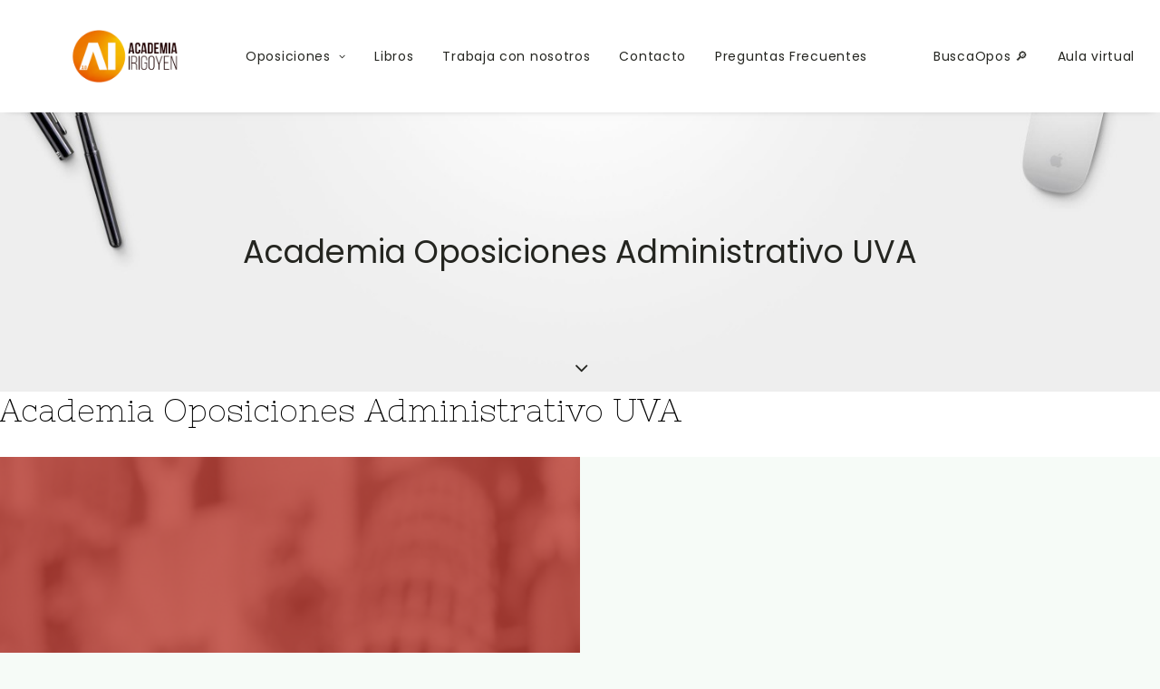

--- FILE ---
content_type: text/html; charset=UTF-8
request_url: https://academiairigoyen.com/tag/academia-oposiciones-administrativo-uva/
body_size: 15459
content:
<!DOCTYPE html>
<html class="no-touch" lang="es" xmlns="http://www.w3.org/1999/xhtml">
<head>
<meta http-equiv="Content-Type" content="text/html; charset=UTF-8">
<meta name="viewport" content="width=device-width, initial-scale=1">
<link rel="profile" href="https://gmpg.org/xfn/11">
<link rel="pingback" href="https://academiairigoyen.com/xmlrpc.php">
<meta name='robots' content='index, follow, max-image-preview:large, max-snippet:-1, max-video-preview:-1' />
<script id="cookieyes" type="text/javascript" src="https://cdn-cookieyes.com/client_data/549374cdfc326637cf0edbb6/script.js"></script>
	<!-- This site is optimized with the Yoast SEO plugin v23.5 - https://yoast.com/wordpress/plugins/seo/ -->
	<title>Academia Oposiciones Administrativo UVA archivos | Oposiciones | Academia Irigoyen</title>
	<link rel="canonical" href="https://academiairigoyen.com/tag/academia-oposiciones-administrativo-uva/" />
	<meta property="og:locale" content="es_ES" />
	<meta property="og:type" content="article" />
	<meta property="og:title" content="Academia Oposiciones Administrativo UVA archivos | Oposiciones | Academia Irigoyen" />
	<meta property="og:url" content="https://academiairigoyen.com/tag/academia-oposiciones-administrativo-uva/" />
	<meta property="og:site_name" content="Oposiciones | Academia Irigoyen" />
	<meta name="twitter:card" content="summary_large_image" />
	<script type="application/ld+json" class="yoast-schema-graph">{"@context":"https://schema.org","@graph":[{"@type":"CollectionPage","@id":"https://academiairigoyen.com/tag/academia-oposiciones-administrativo-uva/","url":"https://academiairigoyen.com/tag/academia-oposiciones-administrativo-uva/","name":"Academia Oposiciones Administrativo UVA archivos | Oposiciones | Academia Irigoyen","isPartOf":{"@id":"https://academiairigoyen.com/#website"},"primaryImageOfPage":{"@id":"https://academiairigoyen.com/tag/academia-oposiciones-administrativo-uva/#primaryimage"},"image":{"@id":"https://academiairigoyen.com/tag/academia-oposiciones-administrativo-uva/#primaryimage"},"thumbnailUrl":"https://academiairigoyen.com/wp-content/uploads/2021/04/Administrativo-Universidad-de-Valladolid.jpg","breadcrumb":{"@id":"https://academiairigoyen.com/tag/academia-oposiciones-administrativo-uva/#breadcrumb"},"inLanguage":"es"},{"@type":"ImageObject","inLanguage":"es","@id":"https://academiairigoyen.com/tag/academia-oposiciones-administrativo-uva/#primaryimage","url":"https://academiairigoyen.com/wp-content/uploads/2021/04/Administrativo-Universidad-de-Valladolid.jpg","contentUrl":"https://academiairigoyen.com/wp-content/uploads/2021/04/Administrativo-Universidad-de-Valladolid.jpg","width":626,"height":417,"caption":"Administrativo Universidad de Valladolid"},{"@type":"BreadcrumbList","@id":"https://academiairigoyen.com/tag/academia-oposiciones-administrativo-uva/#breadcrumb","itemListElement":[{"@type":"ListItem","position":1,"name":"Portada","item":"https://academiairigoyen.com/"},{"@type":"ListItem","position":2,"name":"Academia Oposiciones Administrativo UVA"}]},{"@type":"WebSite","@id":"https://academiairigoyen.com/#website","url":"https://academiairigoyen.com/","name":"Oposiciones | Academia Irigoyen","description":"Especialistas en preparación de oposiciones para Junta de Castilla y León, Administración General y Corporaciones Locales. Clases de Universidad","publisher":{"@id":"https://academiairigoyen.com/#organization"},"potentialAction":[{"@type":"SearchAction","target":{"@type":"EntryPoint","urlTemplate":"https://academiairigoyen.com/?s={search_term_string}"},"query-input":{"@type":"PropertyValueSpecification","valueRequired":true,"valueName":"search_term_string"}}],"inLanguage":"es"},{"@type":"Organization","@id":"https://academiairigoyen.com/#organization","name":"Academia Irigoyen","url":"https://academiairigoyen.com/","logo":{"@type":"ImageObject","inLanguage":"es","@id":"https://academiairigoyen.com/#/schema/logo/image/","url":"https://academiairigoyen.com/wp-content/uploads/2017/04/logo-FB.jpg","contentUrl":"https://academiairigoyen.com/wp-content/uploads/2017/04/logo-FB.jpg","width":960,"height":960,"caption":"Academia Irigoyen"},"image":{"@id":"https://academiairigoyen.com/#/schema/logo/image/"}}]}</script>
	<!-- / Yoast SEO plugin. -->


<link rel='dns-prefetch' href='//fonts.googleapis.com' />
<link rel="alternate" type="application/rss+xml" title="Oposiciones | Academia Irigoyen &raquo; Feed" href="https://academiairigoyen.com/feed/" />
<link rel="alternate" type="application/rss+xml" title="Oposiciones | Academia Irigoyen &raquo; Feed de los comentarios" href="https://academiairigoyen.com/comments/feed/" />
<link rel="alternate" type="application/rss+xml" title="Oposiciones | Academia Irigoyen &raquo; Etiqueta Academia Oposiciones Administrativo UVA del feed" href="https://academiairigoyen.com/tag/academia-oposiciones-administrativo-uva/feed/" />
<link rel='stylesheet' id='sbi_styles-css' href='https://academiairigoyen.com/wp-content/plugins/instagram-feed/css/sbi-styles.min.css?ver=6.9.1' type='text/css' media='all' />
<style id='classic-theme-styles-inline-css' type='text/css'>
/*! This file is auto-generated */
.wp-block-button__link{color:#fff;background-color:#32373c;border-radius:9999px;box-shadow:none;text-decoration:none;padding:calc(.667em + 2px) calc(1.333em + 2px);font-size:1.125em}.wp-block-file__button{background:#32373c;color:#fff;text-decoration:none}
</style>
<link rel='stylesheet' id='ai-convocatorias-font-css' href='https://fonts.googleapis.com/css2?family=Poppins:wght@400;600&#038;display=swap' type='text/css' media='all' />
<style id='ai-convocatorias-hchip-style-inline-css' type='text/css'>

    :root{--font:'Poppins',system-ui,sans-serif;--brand:#ff9800;--brand-dark:#e68900;--ink:#1e293b;--muted:#64748b;--line:#e2e8f0;--bg:#f8fafc}
    .ai-hc-wrap{font-family:var(--font);color:var(--ink)}
    .ai-hc-list{margin:0;padding:0;list-style:none}
    .ai-hc-card{display:flex;flex-direction:column;gap:10px;background:#fff;border:1px solid var(--line);border-left:6px solid var(--brand);border-radius:14px;padding:18px 20px;margin-bottom:16px;box-shadow:0 8px 20px rgba(0,0,0,.03);transition:.15s ease}
    .ai-hc-card:hover{transform:translateY(-2px);box-shadow:0 12px 28px rgba(0,0,0,.06)}
    .ai-hc-card h3{margin:0;font-size:1.1rem;font-weight:600;line-height:1.4}
    .ai-hc-row{display:flex;flex-wrap:wrap;justify-content:space-between;gap:12px;font-size:.93rem}
    .ai-hc-info{color:var(--muted);white-space:pre-wrap}
    .ai-hc-info strong{color:#0f172a}
    .ai-hc-chips{display:flex;gap:8px;align-items:center}
    .ai-hc-chip{display:inline-flex;align-items:center;gap:6px;padding:6px 12px;background:var(--bg);border-radius:999px;font-size:.82rem;border:1px solid var(--line);color:var(--ink);text-decoration:none;font-weight:500;transition:.15s;position:relative}
    .ai-hc-chip::before{content:"";width:10px;height:10px;border-radius:50%;background:transparent;display:inline-block;box-shadow:0 0 0 1px rgba(0,0,0,.1) inset}
    .ai-hc-chip:hover{background:#fff3e0;border-color:#ffd18c;color:#b45309}
    .ai-hc-chip--boe::before{background:#3b82f6;box-shadow:0 0 0 2px rgba(59,130,246,.25)}
    .ai-hc-chip--bocyl::before{background:#ef4444;box-shadow:0 0 0 2px rgba(239,68,68,.25)}
    .ai-hc-chip--bop::before{background:#d1d5db;box-shadow:none}
    .ai-hc-chip--fecha{background:#fff7ed;border-color:#ffd8a6;color:var(--brand-dark);font-weight:600}
    .ai-hc-chip--fecha::before{background:var(--brand);box-shadow:0 0 0 2px rgba(255,152,0,.25)}
    .ai-hc-more{display:block;margin:22px auto 0;padding:12px 22px;border:0;border-radius:12px;background:var(--brand);color:#fff;font-weight:600;font-size:1rem;cursor:pointer;box-shadow:0 10px 20px rgba(255,152,0,.25);transition:.2s}
    .ai-hc-more:hover{background:var(--brand-dark);transform:translateY(-1px)}
    
</style>
<link rel='stylesheet' id='ea-framework-css' href='https://academiairigoyen.com/wp-content/plugins/ea-framework/assets/css/frontend.min.css?ver=79b9c4ab748d673c626be0ad0416405e' type='text/css' media='all' />
<link rel='stylesheet' id='uncodefont-google-css' href='//fonts.googleapis.com/css?family=Poppins%3A300%2Cregular%2C500%2C600%2C700%7CNixie+One%3Aregular%7CInconsolata%3Aregular%2C700&#038;subset=devanagari%2Clatin-ext%2Clatin&#038;display=swap&#038;ver=2.8.9' type='text/css' media='all' />
<style id='woocommerce-inline-inline-css' type='text/css'>
.woocommerce form .form-row .required { visibility: visible; }
</style>
<link rel='stylesheet' id='uncode-css' href='https://academiairigoyen.com/wp-content/themes/uncode/style.css?ver=79b9c4ab748d673c626be0ad0416405e' type='text/css' media='all' />
<link rel='stylesheet' id='uncode-child-css' href='https://academiairigoyen.com/wp-content/themes/academiairigoyen/style.css?ver=1.0.1' type='text/css' media='all' />
<link rel='stylesheet' id='academiairigoyen-css' href='https://academiairigoyen.com/wp-content/themes/academiairigoyen/assets/css/styles.min.css?ver=1.0.1' type='text/css' media='all' />
<link rel='stylesheet' id='tablepress-default-css' href='https://academiairigoyen.com/wp-content/plugins/tablepress/css/build/default.css?ver=3.2.5' type='text/css' media='all' />
<link rel='stylesheet' id='uncode-style-css' href='https://academiairigoyen.com/wp-content/themes/uncode/library/css/style.css' type='text/css' media='all' />
<style id='uncode-style-inline-css' type='text/css'>

@media (min-width: 960px) { .limit-width { max-width: 1200px; margin: auto;}}
#changer-back-color { transition: background-color 1000ms cubic-bezier(0.25, 1, 0.5, 1) !important; } #changer-back-color > div { transition: opacity 1000ms cubic-bezier(0.25, 1, 0.5, 1) !important; } body.bg-changer-init.disable-hover .main-wrapper .style-light,  body.bg-changer-init.disable-hover .main-wrapper .style-light h1,  body.bg-changer-init.disable-hover .main-wrapper .style-light h2, body.bg-changer-init.disable-hover .main-wrapper .style-light h3, body.bg-changer-init.disable-hover .main-wrapper .style-light h4, body.bg-changer-init.disable-hover .main-wrapper .style-light h5, body.bg-changer-init.disable-hover .main-wrapper .style-light h6, body.bg-changer-init.disable-hover .main-wrapper .style-light a, body.bg-changer-init.disable-hover .main-wrapper .style-dark, body.bg-changer-init.disable-hover .main-wrapper .style-dark h1, body.bg-changer-init.disable-hover .main-wrapper .style-dark h2, body.bg-changer-init.disable-hover .main-wrapper .style-dark h3, body.bg-changer-init.disable-hover .main-wrapper .style-dark h4, body.bg-changer-init.disable-hover .main-wrapper .style-dark h5, body.bg-changer-init.disable-hover .main-wrapper .style-dark h6, body.bg-changer-init.disable-hover .main-wrapper .style-dark a { transition: color 1000ms cubic-bezier(0.25, 1, 0.5, 1) !important; }
</style>
<link rel='stylesheet' id='uncode-woocommerce-css' href='https://academiairigoyen.com/wp-content/themes/uncode/library/css/woocommerce.css' type='text/css' media='all' />
<link rel='stylesheet' id='uncode-icons-css' href='https://academiairigoyen.com/wp-content/themes/uncode/library/css/uncode-icons.css' type='text/css' media='all' />
<link rel='stylesheet' id='uncode-custom-style-css' href='https://academiairigoyen.com/wp-content/themes/uncode/library/css/style-custom.css' type='text/css' media='all' />
<link rel='stylesheet' id='inscripciones-academia-css' href='https://academiairigoyen.com/wp-content/plugins/inscripciones-academia/assets/css/styles.min.css?ver=1.0.1' type='text/css' media='all' />
<script type="text/javascript" src="https://academiairigoyen.com/wp-includes/js/jquery/jquery.min.js?ver=3.7.1" id="jquery-core-js"></script>
<script type="text/javascript" src="https://academiairigoyen.com/wp-includes/js/jquery/jquery-migrate.min.js?ver=3.4.1" id="jquery-migrate-js"></script>
<script type="text/javascript" src="https://academiairigoyen.com/wp-content/plugins/typed//js/typed.js?ver=79b9c4ab748d673c626be0ad0416405e" id="script-typed-js"></script>
<script type="text/javascript" src="https://academiairigoyen.com/wp-content/plugins/typed//js/frontend.js?ver=79b9c4ab748d673c626be0ad0416405e" id="script-typed-frontend-js"></script>
<script type="text/javascript" src="https://academiairigoyen.com/wp-content/plugins/woocommerce/assets/js/jquery-blockui/jquery.blockUI.min.js?ver=2.7.0-wc.9.1.5" id="jquery-blockui-js" data-wp-strategy="defer"></script>
<script type="text/javascript" id="wc-add-to-cart-js-extra">
/* <![CDATA[ */
var wc_add_to_cart_params = {"ajax_url":"\/wp-admin\/admin-ajax.php","wc_ajax_url":"\/?wc-ajax=%%endpoint%%","i18n_view_cart":"Ver carrito","cart_url":"https:\/\/academiairigoyen.com\/carrito\/","is_cart":"","cart_redirect_after_add":"yes"};
/* ]]> */
</script>
<script type="text/javascript" src="https://academiairigoyen.com/wp-content/plugins/woocommerce/assets/js/frontend/add-to-cart.min.js?ver=9.1.5" id="wc-add-to-cart-js" data-wp-strategy="defer"></script>
<script type="text/javascript" src="https://academiairigoyen.com/wp-content/plugins/woocommerce/assets/js/js-cookie/js.cookie.min.js?ver=2.1.4-wc.9.1.5" id="js-cookie-js" data-wp-strategy="defer"></script>
<script type="text/javascript" id="woocommerce-js-extra">
/* <![CDATA[ */
var woocommerce_params = {"ajax_url":"\/wp-admin\/admin-ajax.php","wc_ajax_url":"\/?wc-ajax=%%endpoint%%"};
/* ]]> */
</script>
<script type="text/javascript" src="https://academiairigoyen.com/wp-content/plugins/woocommerce/assets/js/frontend/woocommerce.min.js?ver=9.1.5" id="woocommerce-js" defer="defer" data-wp-strategy="defer"></script>
<script type="text/javascript" src="https://academiairigoyen.com/wp-content/plugins/uncode-js_composer/assets/js/vendors/woocommerce-add-to-cart.js?ver=8.7.1" id="vc_woocommerce-add-to-cart-js-js"></script>
<script type="text/javascript" src="https://academiairigoyen.com/wp-content/themes/academiairigoyen/assets/js/functions.js?ver=1.0.1" id="academiairigoyen-js"></script>
<script type="text/javascript" src="/wp-content/themes/uncode/library/js/ai-uncode.min.js" id="uncodeAI" data-home="/" data-path="/" data-breakpoints-images="258,516,720,1032,1440,2064,2880" id="ai-uncode-js"></script>
<script type="text/javascript" id="uncode-init-js-extra">
/* <![CDATA[ */
var SiteParameters = {"days":"d\u00edas","hours":"horas","minutes":"minutos","seconds":"segundos","constant_scroll":"on","scroll_speed":"2","parallax_factor":"0.25","loading":"Cargando\u2026","slide_name":"deslizar","slide_footer":"pie de p\u00e1gina","ajax_url":"https:\/\/academiairigoyen.com\/wp-admin\/admin-ajax.php","nonce_adaptive_images":"ee48641c68","nonce_srcset_async":"66d9595767","enable_debug":"","block_mobile_videos":"","is_frontend_editor":"","main_width":["1200","px"],"mobile_parallax_allowed":"","listen_for_screen_update":"1","wireframes_plugin_active":"","sticky_elements":"off","resize_quality":"90","register_metadata":"","bg_changer_time":"1000","update_wc_fragments":"1","optimize_shortpixel_image":"","menu_mobile_offcanvas_gap":"45","custom_cursor_selector":"[href], .trigger-overlay, .owl-next, .owl-prev, .owl-dot, input[type=\"submit\"], input[type=\"checkbox\"], button[type=\"submit\"], a[class^=\"ilightbox\"], .ilightbox-thumbnail, .ilightbox-prev, .ilightbox-next, .overlay-close, .unmodal-close, .qty-inset > span, .share-button li, .uncode-post-titles .tmb.tmb-click-area, .btn-link, .tmb-click-row .t-inside, .lg-outer button, .lg-thumb img, a[data-lbox], .uncode-close-offcanvas-overlay","mobile_parallax_animation":"","lbox_enhanced":"1","native_media_player":"1","vimeoPlayerParams":"?autoplay=0","ajax_filter_key_search":"key","ajax_filter_key_unfilter":"unfilter","index_pagination_scroll_to":"","uncode_wc_popup_cart_qty":"","uncode_adaptive":"1","ai_breakpoints":"258,516,720,1032,1440,2064,2880"};
/* ]]> */
</script>
<script type="text/javascript" src="https://academiairigoyen.com/wp-content/themes/uncode/library/js/init.min.js" id="uncode-init-js"></script>
<script></script><link rel="https://api.w.org/" href="https://academiairigoyen.com/wp-json/" /><link rel="alternate" type="application/json" href="https://academiairigoyen.com/wp-json/wp/v2/tags/727" />
        <script type="text/javascript">
            var jQueryMigrateHelperHasSentDowngrade = false;

			window.onerror = function( msg, url, line, col, error ) {
				// Break out early, do not processing if a downgrade reqeust was already sent.
				if ( jQueryMigrateHelperHasSentDowngrade ) {
					return true;
                }

				var xhr = new XMLHttpRequest();
				var nonce = 'e571309bda';
				var jQueryFunctions = [
					'andSelf',
					'browser',
					'live',
					'boxModel',
					'support.boxModel',
					'size',
					'swap',
					'clean',
					'sub',
                ];
				var match_pattern = /\)\.(.+?) is not a function/;
                var erroredFunction = msg.match( match_pattern );

                // If there was no matching functions, do not try to downgrade.
                if ( null === erroredFunction || typeof erroredFunction !== 'object' || typeof erroredFunction[1] === "undefined" || -1 === jQueryFunctions.indexOf( erroredFunction[1] ) ) {
                    return true;
                }

                // Set that we've now attempted a downgrade request.
                jQueryMigrateHelperHasSentDowngrade = true;

				xhr.open( 'POST', 'https://academiairigoyen.com/wp-admin/admin-ajax.php' );
				xhr.setRequestHeader( 'Content-Type', 'application/x-www-form-urlencoded' );
				xhr.onload = function () {
					var response,
                        reload = false;

					if ( 200 === xhr.status ) {
                        try {
                        	response = JSON.parse( xhr.response );

                        	reload = response.data.reload;
                        } catch ( e ) {
                        	reload = false;
                        }
                    }

					// Automatically reload the page if a deprecation caused an automatic downgrade, ensure visitors get the best possible experience.
					if ( reload ) {
						location.reload();
                    }
				};

				xhr.send( encodeURI( 'action=jquery-migrate-downgrade-version&_wpnonce=' + nonce ) );

				// Suppress error alerts in older browsers
				return true;
			}
        </script>

			<noscript><style>.woocommerce-product-gallery{ opacity: 1 !important; }</style></noscript>
	<style type="text/css">.recentcomments a{display:inline !important;padding:0 !important;margin:0 !important;}</style><style id='wp-fonts-local' type='text/css'>
@font-face{font-family:Inter;font-style:normal;font-weight:300 900;font-display:fallback;src:url('https://academiairigoyen.com/wp-content/plugins/woocommerce/assets/fonts/Inter-VariableFont_slnt,wght.woff2') format('woff2');font-stretch:normal;}
@font-face{font-family:Cardo;font-style:normal;font-weight:400;font-display:fallback;src:url('https://academiairigoyen.com/wp-content/plugins/woocommerce/assets/fonts/cardo_normal_400.woff2') format('woff2');}
</style>
<link rel="icon" href="https://academiairigoyen.com/wp-content/uploads/2023/11/cropped-favicon-32x32.png" sizes="32x32" />
<link rel="icon" href="https://academiairigoyen.com/wp-content/uploads/2023/11/cropped-favicon-192x192.png" sizes="192x192" />
<link rel="apple-touch-icon" href="https://academiairigoyen.com/wp-content/uploads/2023/11/cropped-favicon-180x180.png" />
<meta name="msapplication-TileImage" content="https://academiairigoyen.com/wp-content/uploads/2023/11/cropped-favicon-270x270.png" />
		<style type="text/css" id="wp-custom-css">
			body:not(.page-id-58798):not(.page-id-59038) .grecaptcha-badge {
	visibility: hidden!important;
	display:none!important;
}		</style>
		<noscript><style> .wpb_animate_when_almost_visible { opacity: 1; }</style></noscript></head>
<body data-rsssl=1 class="archive tag tag-academia-oposiciones-administrativo-uva tag-727  style-color-lxmt-bg theme-uncode woocommerce-no-js group-blog hormenu-position-left hmenu hmenu-position-left header-full-width main-center-align textual-accent-color menu-mobile-default menu-has-cta mobile-parallax-not-allowed ilb-no-bounce unreg qw-body-scroll-disabled menu-sticky-fix no-qty-fx uncode-sidecart-mobile-disabled wpb-js-composer js-comp-ver-8.7.1 vc_responsive" data-border="0">
		<div id="vh_layout_help"></div><div class="body-borders" data-border="0"><div class="top-border body-border-shadow"></div><div class="right-border body-border-shadow"></div><div class="bottom-border body-border-shadow"></div><div class="left-border body-border-shadow"></div><div class="top-border style-light-bg"></div><div class="right-border style-light-bg"></div><div class="bottom-border style-light-bg"></div><div class="left-border style-light-bg"></div></div>	<div class="box-wrapper">
		<div class="box-container">
		<script type="text/javascript" id="initBox">UNCODE.initBox();</script>
		<div class="menu-wrapper menu-shrink menu-sticky">
													
													<header id="masthead" class="navbar menu-primary menu-light submenu-dark menu-transparent menu-add-padding style-light-original menu-absolute menu-animated menu-with-logo">
														<div class="menu-container style-color-xsdn-bg menu-no-borders menu-shadows">
															<div class="row-menu limit-width">
																<div class="row-menu-inner">
																	<div id="logo-container-mobile" class="col-lg-0 logo-container middle">
																		<div id="main-logo" class="navbar-header style-light">
																			<a href="https://academiairigoyen.com/" class="navbar-brand" data-minheight="40"><div class="logo-image main-logo logo-skinnable" data-maxheight="70" style="height: 70px;"><img decoding="async" src="https://academiairigoyen.com/wp-content/uploads/2020/09/Logotipo-Academia-Irigoyen-transparent.png" alt="logo" width="300" height="166" class="img-responsive" /></div></a>
																		</div>
																		<div class="mmb-container"><div class="mobile-additional-icons"></div><div class="mobile-menu-button mobile-menu-button-light lines-button"><span class="lines"><span></span></span></div></div>
																	</div>
																	<div class="col-lg-12 main-menu-container middle">
																		<div class="menu-horizontal menu-dd-shadow-std ">
																			<div class="menu-horizontal-inner">
																				<div class="nav navbar-nav navbar-main navbar-nav-first"><ul id="menu-principal" class="menu-primary-inner menu-smart sm"><li class="mega-menu menu-item menu-item-type-custom menu-item-object-custom menu-item-has-children"><a href="https://academiairigoyen.com/preparacion-de-oposiciones/">Oposiciones<i class="fa fa-angle-down fa-dropdown"></i></a>
<ul role="menu" class="mega-menu-inner in-mega mega-menu-two">
	<li id="menu-item-56912" class="menu-item menu-item-type-custom menu-item-object-custom menu-item-has-children menu-item-56912 dropdown"><a title="PERSONAL FUNCIONARIO Y ESTATUTARIO" href="#" data-type="title">PERSONAL FUNCIONARIO Y ESTATUTARIO<i class="fa fa-angle-down fa-dropdown"></i></a>
	<ul role="menu" class="drop-menu">
		<li id="menu-item-60477" class="menu-item menu-item-type-post_type menu-item-object-post menu-item-60477"><a title="Cuerpo Superior Junta de Castilla y León (A1)" href="https://academiairigoyen.com/cuerpo-superior-junta-de-castilla-y-leon-a1/">Cuerpo Superior Junta de Castilla y León (A1)<i class="fa fa-angle-right fa-dropdown"></i></a></li>
		<li id="menu-item-59483" class="menu-item menu-item-type-post_type menu-item-object-post menu-item-59483"><a title="Cuerpo Gestión Junta de Castilla y León (A2)" href="https://academiairigoyen.com/cuerpo-gestion-junta-de-castilla-y-leon-a2-2/">Cuerpo Gestión Junta de Castilla y León (A2)<i class="fa fa-angle-right fa-dropdown"></i></a></li>
		<li id="menu-item-62192" class="menu-item menu-item-type-post_type menu-item-object-post menu-item-62192"><a title="Gestión Civil del Estado (A2)" href="https://academiairigoyen.com/gestion-civil-del-estado-a2/">Gestión Civil del Estado (A2)<i class="fa fa-angle-right fa-dropdown"></i></a></li>
		<li id="menu-item-61817" class="menu-item menu-item-type-post_type menu-item-object-post menu-item-61817"><a title="Maestro de Primaria" href="https://academiairigoyen.com/oposicion-maestro-primaria/">Maestro de Primaria<i class="fa fa-angle-right fa-dropdown"></i></a></li>
		<li id="menu-item-61815" class="menu-item menu-item-type-post_type menu-item-object-post menu-item-61815"><a title="Maestro Infantil" href="https://academiairigoyen.com/maestro-infantil/">Maestro Infantil<i class="fa fa-angle-right fa-dropdown"></i></a></li>
		<li id="menu-item-61816" class="menu-item menu-item-type-post_type menu-item-object-post menu-item-61816"><a title="Maestro Ingles" href="https://academiairigoyen.com/oposicion-maestro-ingles/">Maestro Ingles<i class="fa fa-angle-right fa-dropdown"></i></a></li>
		<li id="menu-item-59485" class="menu-item menu-item-type-post_type menu-item-object-post menu-item-59485"><a title="Cuerpo Administrativo Junta de Castilla y León (C1)" href="https://academiairigoyen.com/cuerpo-administrativo-jcyl/">Cuerpo Administrativo Junta de Castilla y León (C1)<i class="fa fa-angle-right fa-dropdown"></i></a></li>
		<li id="menu-item-61281" class="menu-item menu-item-type-post_type menu-item-object-post menu-item-61281"><a title="Corporaciones Locales (C1 y C2)" href="https://academiairigoyen.com/oposiciones-corporaciones-locales/">Corporaciones Locales (C1 y C2)<i class="fa fa-angle-right fa-dropdown"></i></a></li>
		<li id="menu-item-60471" class="menu-item menu-item-type-post_type menu-item-object-post menu-item-60471"><a title="Administrativo Junta de Castilla y León (C1) Promoción interna" href="https://academiairigoyen.com/administrativo-jcyl-promocion-interna/">Administrativo Junta de Castilla y León (C1) Promoción interna<i class="fa fa-angle-right fa-dropdown"></i></a></li>
		<li id="menu-item-62008" class="menu-item menu-item-type-post_type menu-item-object-post menu-item-62008"><a title="Policía Local Castilla y León (C1)" href="https://academiairigoyen.com/policia-local-castilla-y-leon-c1/">Policía Local Castilla y León (C1)<i class="fa fa-angle-right fa-dropdown"></i></a></li>
		<li id="menu-item-59486" class="menu-item menu-item-type-post_type menu-item-object-post menu-item-59486"><a title="Cuerpo Administrativo Administración General del Estado (C1)" href="https://academiairigoyen.com/cuerpo-administrativo-age-c1/">Cuerpo Administrativo Administración General del Estado (C1)<i class="fa fa-angle-right fa-dropdown"></i></a></li>
		<li id="menu-item-59487" class="menu-item menu-item-type-post_type menu-item-object-post menu-item-59487"><a title="Cuerpo Auxiliar Administración General del Estado (C2)" href="https://academiairigoyen.com/cuerpo-auxiliar-administracion-general-del-estado-c2-2/">Cuerpo Auxiliar Administración General del Estado (C2)<i class="fa fa-angle-right fa-dropdown"></i></a></li>
		<li id="menu-item-59482" class="menu-item menu-item-type-post_type menu-item-object-post menu-item-59482"><a title="Cuerpo Auxiliar Junta de Castilla y León (C2)" href="https://academiairigoyen.com/cuerpo-auxiliar-junta-de-castilla-y-leon-c2/">Cuerpo Auxiliar Junta de Castilla y León (C2)<i class="fa fa-angle-right fa-dropdown"></i></a></li>
		<li id="menu-item-59479" class="menu-item menu-item-type-post_type menu-item-object-post menu-item-59479"><a title="Técnico en Cuidados Auxiliares de Enfermería" href="https://academiairigoyen.com/tecnico-en-cuidados-auxiliares-de-enfermeria/">Técnico en Cuidados Auxiliares de Enfermería<i class="fa fa-angle-right fa-dropdown"></i></a></li>
		<li id="menu-item-59481" class="menu-item menu-item-type-post_type menu-item-object-post menu-item-59481"><a title="Cuerpo Auxiliar Servicio de Salud SACyL (C2)" href="https://academiairigoyen.com/cuerpo-auxiliar-servicio-de-salud-sacyl/">Cuerpo Auxiliar Servicio de Salud SACyL (C2)<i class="fa fa-angle-right fa-dropdown"></i></a></li>
		<li id="menu-item-59478" class="menu-item menu-item-type-post_type menu-item-object-post menu-item-59478"><a title="Celador" href="https://academiairigoyen.com/oposiciones-celador-sacyl-2/">Celador<i class="fa fa-angle-right fa-dropdown"></i></a></li>
	</ul>
</li>
	<li id="menu-item-56913" class="menu-item menu-item-type-custom menu-item-object-custom menu-item-has-children menu-item-56913 dropdown"><a title="PERSONAL LABORAL" href="#" data-type="title">PERSONAL LABORAL<i class="fa fa-angle-down fa-dropdown"></i></a>
	<ul role="menu" class="drop-menu">
		<li id="menu-item-59477" class="menu-item menu-item-type-post_type menu-item-object-post menu-item-59477"><a title="Técnico Superior Educación Infantil" href="https://academiairigoyen.com/tecnico-superior-educacion-infantil/">Técnico Superior Educación Infantil<i class="fa fa-angle-right fa-dropdown"></i></a></li>
		<li id="menu-item-59476" class="menu-item menu-item-type-post_type menu-item-object-post menu-item-59476"><a title="Conductor-a" href="https://academiairigoyen.com/oposiciones-conductor/">Conductor-a<i class="fa fa-angle-right fa-dropdown"></i></a></li>
		<li id="menu-item-59473" class="menu-item menu-item-type-post_type menu-item-object-post menu-item-59473"><a title="Ayudante Técnico Educativo" href="https://academiairigoyen.com/ayudante-tecnico-educativo/">Ayudante Técnico Educativo<i class="fa fa-angle-right fa-dropdown"></i></a></li>
		<li id="menu-item-63353" class="menu-item menu-item-type-post_type menu-item-object-post menu-item-63353"><a title="Técnico en Cocina y Gastronomía" href="https://academiairigoyen.com/tecnico-de-gastronomia/">Técnico en Cocina y Gastronomía<i class="fa fa-angle-right fa-dropdown"></i></a></li>
		<li id="menu-item-59474" class="menu-item menu-item-type-post_type menu-item-object-post menu-item-59474"><a title="Auxiliar de Biblioteca" href="https://academiairigoyen.com/auxiliar-de-biblioteca/">Auxiliar de Biblioteca<i class="fa fa-angle-right fa-dropdown"></i></a></li>
		<li id="menu-item-59471" class="menu-item menu-item-type-post_type menu-item-object-post menu-item-59471"><a title="Ayudante de Cocina" href="https://academiairigoyen.com/ayudante-de-cocina/">Ayudante de Cocina<i class="fa fa-angle-right fa-dropdown"></i></a></li>
		<li id="menu-item-59470" class="menu-item menu-item-type-post_type menu-item-object-post menu-item-59470"><a title="Auxiliar de Carreteras" href="https://academiairigoyen.com/auxiliar-de-carreteras/">Auxiliar de Carreteras<i class="fa fa-angle-right fa-dropdown"></i></a></li>
		<li id="menu-item-59472" class="menu-item menu-item-type-post_type menu-item-object-post menu-item-59472"><a title="Personal de Servicios" href="https://academiairigoyen.com/personal-de-servicios/">Personal de Servicios<i class="fa fa-angle-right fa-dropdown"></i></a></li>
		<li id="menu-item-63141" class="menu-item menu-item-type-post_type menu-item-object-post menu-item-63141"><a title="Vigilante de incendios" href="https://academiairigoyen.com/oposicion-vigilante-de-incendios-2024-requisitos-plazas-y-proceso-de-seleccion/">Vigilante de incendios<i class="fa fa-angle-right fa-dropdown"></i></a></li>
		<li id="menu-item-62023" class="menu-item menu-item-type-post_type menu-item-object-post menu-item-62023"><a title="Personal Subalterno" href="https://academiairigoyen.com/personal-subalterno-junta-de-castilla-y-leon/">Personal Subalterno<i class="fa fa-angle-right fa-dropdown"></i></a></li>
	</ul>
</li>
</ul>
</li>
<li id="menu-item-60184" class="menu-item menu-item-type-custom menu-item-object-custom menu-item-60184 menu-item-link"><a title="Libros" href="https://academiairigoyen.com/libros-y-temarios/">Libros<i class="fa fa-angle-right fa-dropdown"></i></a></li>
<li id="menu-item-59049" class="menu-item menu-item-type-post_type menu-item-object-page menu-item-59049 menu-item-link"><a title="Trabaja con nosotros" href="https://academiairigoyen.com/trabaja-con-nosotros/">Trabaja con nosotros<i class="fa fa-angle-right fa-dropdown"></i></a></li>
<li id="menu-item-59888" class="menu-item menu-item-type-post_type menu-item-object-page menu-item-59888 menu-item-link"><a title="Contacto" href="https://academiairigoyen.com/contacto/">Contacto<i class="fa fa-angle-right fa-dropdown"></i></a></li>
<li id="menu-item-63300" class="menu-item menu-item-type-post_type menu-item-object-page menu-item-63300 menu-item-link"><a title="Preguntas Frecuentes" href="https://academiairigoyen.com/faq-academia-irigoyen/">Preguntas Frecuentes<i class="fa fa-angle-right fa-dropdown"></i></a></li>
</ul></div><div class="nav navbar-nav navbar-cta"><ul id="menu-principal-cta" class="menu-cta-inner menu-smart sm"><li id="menu-item-61854" class="menu-item menu-item-type-post_type menu-item-object-page menu-item-61854 menu-item-link"><a title="BuscaOpos 🔎" href="https://academiairigoyen.com/ofertas-publicas-de-empleo-actualizadas/">BuscaOpos 🔎<i class="fa fa-angle-right fa-dropdown"></i></a></li>
<li id="menu-item-59891" class="menu-item menu-item-type-custom menu-item-object-custom menu-item-59891 menu-item-link"><a title="Aula virtual" href="https://academiairigoyen.aulavirtualctp.com/login">Aula virtual<i class="fa fa-angle-right fa-dropdown"></i></a></li>
</ul></div><div class="uncode-close-offcanvas-mobile lines-button close navbar-mobile-el"><span class="lines"></span></div><div class="nav navbar-nav navbar-nav-last navbar-extra-icons"><ul class="menu-smart sm menu-icons menu-smart-social"><li class=" uncode-account menu-item-link menu-item">
		<a href="https://academiairigoyen.com/mi-cuenta/" data-type="title" title="account">
			<span class="account-icon-container">
									<i class="fa fa-user-o"></i><span class="desktop-hidden">Iniciar sesión / Registrarse</span>
							</span>
		</a>
	</li><li class=" uncode-cart menu-item-link menu-item menu-item-has-children dropdown">
		<a href="https://academiairigoyen.com/carrito/" data-toggle="dropdown" class="dropdown-toggle" data-type="title" title="cart">
			<span class="cart-icon-container">
									<i class="fa fa-bag"></i><span class="desktop-hidden">Carro</span>
				
																<span class="badge" style="display: none;"></span>
											
				
				<i class="fa fa-angle-down fa-dropdown  desktop-hidden"></i>
			</span>
		</a>

					<ul role="menu" class="drop-menu sm-nowrap cart_list product_list_widget uncode-cart-dropdown">
									<li><span>Tu carrito está vacío.</span></li>							</ul>
			</li></ul></div></div>
																		</div>
																	</div>
																</div>
															</div></div>
													</header>
												</div>			<script type="text/javascript" id="fixMenuHeight">UNCODE.fixMenuHeight();</script>
			<div class="main-wrapper">
				<div class="main-container">
					<div class="page-wrapper">
						<div class="sections-container">
<div id="page-header"><div class="header-basic style-light">
													<div class="background-element header-wrapper style-color-lxmt-bg header-only-text" data-height="60" style="min-height: 300px;">
													<div class="header-bg-wrapper">
											<div class="header-bg adaptive-async" style="background-image: url(https://academiairigoyen.com/wp-content/uploads/2017/04/uncode-default-back-uai-258x143.jpeg);" data-uniqueid="5-892609" data-guid="https://academiairigoyen.com/wp-content/uploads/2017/04/uncode-default-back.jpeg" data-path="2017/04/uncode-default-back.jpeg" data-width="2880" data-height="1600" data-singlew="12" data-singleh="null" data-crop=""></div>
											
										</div><div class="header-main-container limit-width">
															<div class="header-content header-center header-middle header-align-center">
																<div class="header-content-inner" >
																	<h1 class="header-title font-762333 h1"><span>Academia Oposiciones Administrativo UVA</span></h1>
																</div>
															</div>
														</div><div class="header-scrolldown style-light"><i class="fa fa-angle-down"></i></div></div>
												</div></div><script type="text/javascript">UNCODE.initHeader();</script><div class="page-body style-light-bg">
          <div class="post-wrapper">
          	<div class="post-body"><div class="post-content un-no-sidebar-layout"><div class="post-title-wrapper"><h1 class="post-title">Academia Oposiciones Administrativo UVA</h1></div></div></div>
          </div>
        </div>								</div><!-- sections container -->
							</div><!-- page wrapper -->
												<footer id="colophon" class="site-footer">
							<div data-parent="true" class="vc_row row-container onepage-section" data-label="contacto" data-name="contacto" id="row-unique-0"><div class="row unequal col-no-gutter no-top-padding no-bottom-padding no-h-padding full-width row-parent" data-minheight="300"><div class="wpb_row row-inner"><div class="wpb_column pos-middle pos-center align_center column_parent col-lg-6 single-internal-gutter"><div class="uncol style-dark"  ><div class="uncoltable"><div class="uncell triple-block-padding" ><div class="column-background background-element">
											<div class="background-wrapper">
												<div class="background-inner adaptive-async" style="background-image: url(https://academiairigoyen.com/wp-content/uploads/2023/12/fondo-footer-scaled-uai-258x194.jpg);background-repeat: no-repeat;background-position: center center;background-size: cover;" data-uniqueid="60040-120466" data-guid="https://academiairigoyen.com/wp-content/uploads/2023/12/fondo-footer-scaled.jpg" data-path="2023/12/fondo-footer-scaled.jpg" data-width="2560" data-height="1920" data-singlew="12" data-singleh="null" data-crop="" data-o_src="https://academiairigoyen.com/wp-content/uploads/2023/12/fondo-footer-scaled.jpg"></div>
												<div class="block-bg-overlay style-color-nhtu-bg" style="opacity: 0.8;"></div>
											</div>
										</div><div class="uncont">
	<div class="wpb_raw_code wpb_raw_html " >
		<div class="wpb_wrapper">
			<!DOCTYPE html>
<html lang="es">
<head>
  <meta charset="UTF-8">
  <meta name="viewport" content="width=device-width, initial-scale=1.0">
  <title>Marcas colaboradoras - Academia Irigoyen</title>
  <script src="https://cdn.tailwindcss.com"></script>
</head>
<body data-rsssl=1 class="text-white">

  <!-- Sección de contacto -->
  <section class="max-w-4xl mx-auto text-center py-12 px-4">
    <h1 class="text-4xl font-bold mb-4 border-b-2 border-white inline-block">Academia de oposiciones</h1>
    <p class="text-lg mt-4">Calle Santa Luisa de Marillac 1, bajo, 42003 Soria</p>
    <p class="text-lg mt-2">📞 Teléfono: <a href="tel:+34975213738" class="underline hover:text-orange-400 transition">975 21 37 38</a></p>
    <p class="text-lg mt-2">📧 Email: <a href="mailto:info@academiairigoyen.com" class="underline hover:text-orange-400 transition">info@academiairigoyen.com</a></p>
  </section>

  <!-- Sección de marcas colaboradoras -->
  <section class="max-w-7xl mx-auto py-12 px-4">
    <h2 class="text-3xl font-bold text-center mb-8">Colaboramos con:</h2>

    <div class="grid grid-cols-2 sm:grid-cols-3 md:grid-cols-4 lg:grid-cols-6 gap-6">
      <div class="bg-white p-4 rounded-lg flex items-center justify-center h-24 shadow-md">
        <img decoding="async" src="https://academiairigoyen.com/wp-content/uploads/2025/04/CRUZ-ROJA-300x184.png" alt="Cruz Roja" class="max-h-full object-contain" />
      </div>
      <div class="bg-white p-4 rounded-lg flex items-center justify-center h-24 shadow-md">
        <img decoding="async" src="https://academiairigoyen.com/wp-content/uploads/2025/04/Asociacion-espanola-contra-el-cancer-300x194.jpg" alt="AECC" class="max-h-full object-contain" />
      </div>
      <div class="bg-white p-4 rounded-lg flex items-center justify-center h-24 shadow-md">
        <img decoding="async" src="https://academiairigoyen.com/wp-content/uploads/2025/04/ACNUR-150x150.png" alt="ACNUR" class="max-h-full object-contain" />
      </div>
      <div class="bg-white p-4 rounded-lg flex items-center justify-center h-24 shadow-md">
        <img decoding="async" src="https://academiairigoyen.com/wp-content/uploads/2025/04/Logo-ASOVICA-nomargen-1-1400x471-1-300x101.png" alt="ASOVICA" class="max-h-full object-contain" />
      </div>
      <div class="bg-white p-4 rounded-lg flex items-center justify-center h-24 shadow-md">
        <img decoding="async" src="https://academiairigoyen.com/wp-content/uploads/2025/04/UNICEF_Logo-300x75.png" alt="UNICEF" class="max-h-full object-contain" />
      </div>
      <div class="bg-white p-4 rounded-lg flex items-center justify-center h-24 shadow-md">
        <img decoding="async" src="https://academiairigoyen.com/wp-content/uploads/2025/04/06-Confederacion-ASPACE-150x150.jpg" alt="ASPACE" class="max-h-full object-contain" />
      </div>
    </div>
  </section>

</body>
</html>

		</div>
	</div>
</div></div></div></div></div><div class="wpb_column pos-top pos-center align_left column_parent col-lg-6 single-internal-gutter"><div class="uncol style-light"  ><div class="uncoltable"><div class="uncell no-block-padding" ><div class="uncont">
	<div class="wpb_raw_code wpb_raw_html " >
		<div class="wpb_wrapper">
			<iframe src="https://www.google.com/maps/embed?pb=!1m18!1m12!1m3!1d2976.074567269619!2d-2.474487984320976!3d41.762050080647064!2m3!1f0!2f0!3f0!3m2!1i1024!2i768!4f13.1!3m3!1m2!1s0xd44d2c4e76dce51%3A0x16894277a0c673f6!2sAcademia%20Irigoyen%203.0!5e0!3m2!1ses!2ses!4v1676019848139!5m2!1ses!2ses" width="100%" height="1000" style="border:0;" allowfullscreen="" loading="lazy" referrerpolicy="no-referrer-when-downgrade"></iframe>
		</div>
	</div>
</div></div></div></div></div><script id="script-row-unique-0" data-row="script-row-unique-0" type="text/javascript" class="vc_controls">UNCODE.initRow(document.getElementById("row-unique-0"));</script></div></div></div><div class="row-container style-color-jevc-bg footer-last">
		  					<div class="row row-parent style-dark no-top-padding no-h-padding no-bottom-padding">
									<div class="site-info uncell col-lg-6 pos-middle text-left"><p>© 2023 Oposiciones | Academia Irigoyen S.L.U. <br />Todos los derechos reservados</p>
</div><!-- site info --><div class="uncell col-lg-6 pos-middle text-right"><div class="social-icon icon-box icon-box-top icon-inline"><a href="https://www.instagram.com/academia_irigoyen_3.0/" target="_blank"><i class="fa fa-instagram"></i></a></div><div class="social-icon icon-box icon-box-top icon-inline"><a href="https://twitter.com/irigoyen3_0?lang=es" target="_blank"><i class="fa fa-twitter-x-fa"></i></a></div></div>
								</div>
							</div>						</footer>
																	</div><!-- main container -->
				</div><!-- main wrapper -->
							</div><!-- box container -->
					</div><!-- box wrapper -->
		<div class="style-light footer-scroll-top footer-scroll-higher"><a href="#" class="scroll-top"><i class="fa fa-angle-up fa-stack btn-default btn-hover-nobg"></i></a></div>
		
	
    <div class="legales-menu">
        <div class="legales-menu-in">
            <div class="menu-legales-container"><ul id="menu-legales" class="menu"><li id="menu-item-60212" class="menu-item menu-item-type-custom menu-item-object-custom menu-item-60212"><a href="https://academiairigoyen.com/wp-content/uploads/2024/03/aviso-legal-y-condiciones-de-venta.pdf">Aviso Legal</a></li>
<li id="menu-item-60211" class="menu-item menu-item-type-post_type menu-item-object-page menu-item-60211"><a href="https://academiairigoyen.com/politica-de-privacidad/">Política de Privacidad</a></li>
<li id="menu-item-60210" class="menu-item menu-item-type-post_type menu-item-object-page menu-item-60210"><a href="https://academiairigoyen.com/politica-de-cookies/">Política de Cookies</a></li>
<li id="menu-item-60213" class="menu-item menu-item-type-custom menu-item-object-custom menu-item-60213"><a href="https://academiairigoyen.com/wp-content/uploads/2024/03/aviso-legal-y-condiciones-de-venta.pdf">Condiciones de venta</a></li>
<li id="menu-item-60220" class="menu-item menu-item-type-post_type menu-item-object-page menu-item-60220"><a href="https://academiairigoyen.com/accesibilidad/">Accesibilidad</a></li>
</ul></div>        </div>
    </div>

    <style>
        .legales-menu {
            background-color: #242520;
            padding-bottom: 30px;
        }
        .legales-menu-in{
            padding-left: 36px;
            padding-right: 36px;
            max-width: 1200px;
            margin: 0 auto;
        }
        .legales-menu #menu-legales{
            margin-top: 0;
        }
        .legales-menu #menu-legales li{
            display: inline;
        }
        .legales-menu #menu-legales a{
            margin-right: 10px;
            color: #fff!important;
        }
    </style>

    <div class="subfooter">
        <div class="subfooter__in">

            <div class="subfooter__l">
                <img src="https://academiairigoyen.com/wp-content/themes/academiairigoyen/assets/img/justificacion-w.png" alt="" width="380" height="37" loading="lazy">
            </div>

            <div class="subfooter__r">
                <img src="https://academiairigoyen.com/wp-content/themes/academiairigoyen/assets/img/payments.png" alt="" width="230" height="26" loading="lazy">
            </div>

        </div>
    </div>
<script>
  (function(i,s,o,g,r,a,m){i['GoogleAnalyticsObject']=r;i[r]=i[r]||function(){
  (i[r].q=i[r].q||[]).push(arguments)},i[r].l=1*new Date();a=s.createElement(o),
  m=s.getElementsByTagName(o)[0];a.async=1;a.src=g;m.parentNode.insertBefore(a,m)
  })(window,document,'script','https://www.google-analytics.com/analytics.js','ga');

  ga('create', 'UA-102443588-1', 'auto');
  ga('send', 'pageview');

</script>

<!-- Facebook Pixel Code -->
<script>
!function(f,b,e,v,n,t,s)
{if(f.fbq)return;n=f.fbq=function(){n.callMethod?
n.callMethod.apply(n,arguments):n.queue.push(arguments)};
if(!f._fbq)f._fbq=n;n.push=n;n.loaded=!0;n.version='2.0';
n.queue=[];t=b.createElement(e);t.async=!0;
t.src=v;s=b.getElementsByTagName(e)[0];
s.parentNode.insertBefore(t,s)}(window,document,'script',
'https://connect.facebook.net/en_US/fbevents.js');
 fbq('init', '364002684809604'); 
fbq('track', 'PageView');
</script>
<noscript>
 <img height="1" width="1" 
src="https://www.facebook.com/tr?id=364002684809604&ev=PageView
&noscript=1"/>
</noscript>
<!-- End Facebook Pixel Code --><!-- Instagram Feed JS -->
<script type="text/javascript">
var sbiajaxurl = "https://academiairigoyen.com/wp-admin/admin-ajax.php";
</script>
<script type="text/html" id="wpb-modifications"> window.wpbCustomElement = 1; </script>	<script type='text/javascript'>
		(function () {
			var c = document.body.className;
			c = c.replace(/woocommerce-no-js/, 'woocommerce-js');
			document.body.className = c;
		})();
	</script>
	<script type="text/javascript" id="ea-framework-js-extra">
/* <![CDATA[ */
var eaf_ajax_object = {"ajax_url":"https:\/\/academiairigoyen.com\/wp-admin\/admin-ajax.php","site_url":"https:\/\/academiairigoyen.com","img_folder":"https:\/\/academiairigoyen.com\/wp-content\/plugins\/ea-framework\/assets\/img"};
/* ]]> */
</script>
<script type="text/javascript" src="https://academiairigoyen.com/wp-content/plugins/ea-framework/assets/js/functions.min.js?ver=79b9c4ab748d673c626be0ad0416405e" id="ea-framework-js"></script>
<script type="text/javascript" src="https://academiairigoyen.com/wp-content/plugins/woocommerce/assets/js/sourcebuster/sourcebuster.min.js?ver=9.1.5" id="sourcebuster-js-js"></script>
<script type="text/javascript" id="wc-order-attribution-js-extra">
/* <![CDATA[ */
var wc_order_attribution = {"params":{"lifetime":1.0e-5,"session":30,"base64":false,"ajaxurl":"https:\/\/academiairigoyen.com\/wp-admin\/admin-ajax.php","prefix":"wc_order_attribution_","allowTracking":true},"fields":{"source_type":"current.typ","referrer":"current_add.rf","utm_campaign":"current.cmp","utm_source":"current.src","utm_medium":"current.mdm","utm_content":"current.cnt","utm_id":"current.id","utm_term":"current.trm","utm_source_platform":"current.plt","utm_creative_format":"current.fmt","utm_marketing_tactic":"current.tct","session_entry":"current_add.ep","session_start_time":"current_add.fd","session_pages":"session.pgs","session_count":"udata.vst","user_agent":"udata.uag"}};
/* ]]> */
</script>
<script type="text/javascript" src="https://academiairigoyen.com/wp-content/plugins/woocommerce/assets/js/frontend/order-attribution.min.js?ver=9.1.5" id="wc-order-attribution-js"></script>
<script type="text/javascript" src="https://academiairigoyen.com/wp-includes/js/dist/vendor/wp-polyfill-inert.min.js?ver=3.1.2" id="wp-polyfill-inert-js"></script>
<script type="text/javascript" src="https://academiairigoyen.com/wp-includes/js/dist/vendor/regenerator-runtime.min.js?ver=0.14.0" id="regenerator-runtime-js"></script>
<script type="text/javascript" src="https://academiairigoyen.com/wp-includes/js/dist/vendor/wp-polyfill.min.js?ver=3.15.0" id="wp-polyfill-js"></script>
<script type="text/javascript" src="https://academiairigoyen.com/wp-includes/js/dist/hooks.min.js?ver=c6aec9a8d4e5a5d543a1" id="wp-hooks-js"></script>
<script type="text/javascript" src="https://academiairigoyen.com/wp-includes/js/dist/i18n.min.js?ver=7701b0c3857f914212ef" id="wp-i18n-js"></script>
<script type="text/javascript" id="wp-i18n-js-after">
/* <![CDATA[ */
wp.i18n.setLocaleData( { 'text direction\u0004ltr': [ 'ltr' ] } );
/* ]]> */
</script>
<script type="text/javascript" src="https://www.googletagmanager.com/gtag/js?id=G-C0MFX63M97" id="google-tag-manager-js" data-wp-strategy="async"></script>
<script type="text/javascript" id="google-tag-manager-js-after">
/* <![CDATA[ */
	window.dataLayer = window.dataLayer || [];
	function gtag(){dataLayer.push(arguments);}
	gtag('js', new Date());
	gtag('config', 'G-C0MFX63M97', { 'send_page_view': false });
/* ]]> */
</script>
<script type="text/javascript" id="wc-blocks-google-analytics-js-translations">
/* <![CDATA[ */
( function( domain, translations ) {
	var localeData = translations.locale_data[ domain ] || translations.locale_data.messages;
	localeData[""].domain = domain;
	wp.i18n.setLocaleData( localeData, domain );
} )( "woocommerce", {"translation-revision-date":"2024-07-11 20:51:25+0000","generator":"GlotPress\/4.0.1","domain":"messages","locale_data":{"messages":{"":{"domain":"messages","plural-forms":"nplurals=2; plural=n != 1;","lang":"es"},"Viewing products":["Viendo productos"],"Product List":["Lista de productos"],"Change Cart Item Quantity":["Cambiar cantidad de art\u00edculos en el carrito"],"Remove Cart Item":["Eliminar art\u00edculo del carrito"],"Add to Cart":["A\u00f1adir al carrito"],"Payment Method":["M\u00e9todo de pago"],"Shipping Method":["M\u00e9todo de env\u00edo"]}},"comment":{"reference":"assets\/client\/blocks\/wc-blocks-google-analytics.js"}} );
/* ]]> */
</script>
<script type="text/javascript" src="https://academiairigoyen.com/wp-content/plugins/woocommerce/assets/client/blocks/wc-blocks-google-analytics.js?ver=ab2bc5637068ca9ae4fd" id="wc-blocks-google-analytics-js"></script>
<script type="text/javascript" src="https://academiairigoyen.com/wp-content/plugins/woocommerce-google-analytics-integration/assets/js/build/actions.js?ver=6ba910cf207e01f92058" id="woocommerce-google-analytics-integration-actions-js"></script>
<script type="text/javascript" src="https://academiairigoyen.com/wp-content/themes/uncode/library/js/plugins.min.js" id="uncode-plugins-js"></script>
<script type="text/javascript" src="https://academiairigoyen.com/wp-content/themes/uncode/library/js/app.min.js" id="uncode-app-js"></script>
<script type="text/javascript" src="https://www.google.com/recaptcha/api.js?render=6LckEzEpAAAAABSV4LQMLMuELED-0aV4CJG9NyWD&amp;ver=3.0" id="google-recaptcha-js"></script>
<script type="text/javascript" id="wpcf7-recaptcha-js-extra">
/* <![CDATA[ */
var wpcf7_recaptcha = {"sitekey":"6LckEzEpAAAAABSV4LQMLMuELED-0aV4CJG9NyWD","actions":{"homepage":"homepage","contactform":"contactform"}};
/* ]]> */
</script>
<script type="text/javascript" src="https://academiairigoyen.com/wp-content/plugins/contact-form-7/modules/recaptcha/index.js?ver=5.8.4" id="wpcf7-recaptcha-js"></script>
<script type="text/javascript" id="inscripciones-academia-js-extra">
/* <![CDATA[ */
var l10n = {"plugin_url":"https:\/\/academiairigoyen.com\/wp-content\/plugins\/inscripciones-academia","ajax_url":"https:\/\/academiairigoyen.com\/wp-admin\/admin-ajax.php","success_text":"\u00a1Genial! Tu inscripci\u00f3n se ha enviado correctamente. Gracias."};
/* ]]> */
</script>
<script type="text/javascript" src="https://academiairigoyen.com/wp-content/plugins/inscripciones-academia/assets/js/functions.min.js?ver=1.0.1" id="inscripciones-academia-js"></script>
<script type="text/javascript" id="wc-cart-fragments-js-extra">
/* <![CDATA[ */
var wc_cart_fragments_params = {"ajax_url":"\/wp-admin\/admin-ajax.php","wc_ajax_url":"\/?wc-ajax=%%endpoint%%","cart_hash_key":"wc_cart_hash_5171a788070619b2df54ff7bc1cb4938","fragment_name":"wc_fragments_5171a788070619b2df54ff7bc1cb4938","request_timeout":"5000"};
/* ]]> */
</script>
<script type="text/javascript" src="https://academiairigoyen.com/wp-content/plugins/woocommerce/assets/js/frontend/cart-fragments.min.js?ver=9.1.5" id="wc-cart-fragments-js" data-wp-strategy="defer"></script>
<script type="text/javascript" id="woocommerce-uncode-js-extra">
/* <![CDATA[ */
var UncodeWCParameters = {"cart_url":"https:\/\/academiairigoyen.com\/carrito\/","empty_cart_url":"","redirect_after_add":"1","variations_ajax_add_to_cart":"","swatches_with_url_selection":"1","i18n_add_to_cart_text":"A\u00f1adir al carrito","i18n_variation_add_to_cart_text":"Seleccionar opciones","pa_filter_prefix":"filter_","yith_ajax_wishlist":"","swatches_use_custom_find":"","activate_input_check_on_click":""};
/* ]]> */
</script>
<script type="text/javascript" src="https://academiairigoyen.com/wp-content/themes/uncode/library/js/woocommerce-uncode.min.js" id="woocommerce-uncode-js"></script>
<script></script></body>
</html>


--- FILE ---
content_type: text/html; charset=utf-8
request_url: https://www.google.com/recaptcha/api2/anchor?ar=1&k=6LckEzEpAAAAABSV4LQMLMuELED-0aV4CJG9NyWD&co=aHR0cHM6Ly9hY2FkZW1pYWlyaWdveWVuLmNvbTo0NDM.&hl=en&v=N67nZn4AqZkNcbeMu4prBgzg&size=invisible&anchor-ms=20000&execute-ms=30000&cb=lvj75kjmnzz8
body_size: 48469
content:
<!DOCTYPE HTML><html dir="ltr" lang="en"><head><meta http-equiv="Content-Type" content="text/html; charset=UTF-8">
<meta http-equiv="X-UA-Compatible" content="IE=edge">
<title>reCAPTCHA</title>
<style type="text/css">
/* cyrillic-ext */
@font-face {
  font-family: 'Roboto';
  font-style: normal;
  font-weight: 400;
  font-stretch: 100%;
  src: url(//fonts.gstatic.com/s/roboto/v48/KFO7CnqEu92Fr1ME7kSn66aGLdTylUAMa3GUBHMdazTgWw.woff2) format('woff2');
  unicode-range: U+0460-052F, U+1C80-1C8A, U+20B4, U+2DE0-2DFF, U+A640-A69F, U+FE2E-FE2F;
}
/* cyrillic */
@font-face {
  font-family: 'Roboto';
  font-style: normal;
  font-weight: 400;
  font-stretch: 100%;
  src: url(//fonts.gstatic.com/s/roboto/v48/KFO7CnqEu92Fr1ME7kSn66aGLdTylUAMa3iUBHMdazTgWw.woff2) format('woff2');
  unicode-range: U+0301, U+0400-045F, U+0490-0491, U+04B0-04B1, U+2116;
}
/* greek-ext */
@font-face {
  font-family: 'Roboto';
  font-style: normal;
  font-weight: 400;
  font-stretch: 100%;
  src: url(//fonts.gstatic.com/s/roboto/v48/KFO7CnqEu92Fr1ME7kSn66aGLdTylUAMa3CUBHMdazTgWw.woff2) format('woff2');
  unicode-range: U+1F00-1FFF;
}
/* greek */
@font-face {
  font-family: 'Roboto';
  font-style: normal;
  font-weight: 400;
  font-stretch: 100%;
  src: url(//fonts.gstatic.com/s/roboto/v48/KFO7CnqEu92Fr1ME7kSn66aGLdTylUAMa3-UBHMdazTgWw.woff2) format('woff2');
  unicode-range: U+0370-0377, U+037A-037F, U+0384-038A, U+038C, U+038E-03A1, U+03A3-03FF;
}
/* math */
@font-face {
  font-family: 'Roboto';
  font-style: normal;
  font-weight: 400;
  font-stretch: 100%;
  src: url(//fonts.gstatic.com/s/roboto/v48/KFO7CnqEu92Fr1ME7kSn66aGLdTylUAMawCUBHMdazTgWw.woff2) format('woff2');
  unicode-range: U+0302-0303, U+0305, U+0307-0308, U+0310, U+0312, U+0315, U+031A, U+0326-0327, U+032C, U+032F-0330, U+0332-0333, U+0338, U+033A, U+0346, U+034D, U+0391-03A1, U+03A3-03A9, U+03B1-03C9, U+03D1, U+03D5-03D6, U+03F0-03F1, U+03F4-03F5, U+2016-2017, U+2034-2038, U+203C, U+2040, U+2043, U+2047, U+2050, U+2057, U+205F, U+2070-2071, U+2074-208E, U+2090-209C, U+20D0-20DC, U+20E1, U+20E5-20EF, U+2100-2112, U+2114-2115, U+2117-2121, U+2123-214F, U+2190, U+2192, U+2194-21AE, U+21B0-21E5, U+21F1-21F2, U+21F4-2211, U+2213-2214, U+2216-22FF, U+2308-230B, U+2310, U+2319, U+231C-2321, U+2336-237A, U+237C, U+2395, U+239B-23B7, U+23D0, U+23DC-23E1, U+2474-2475, U+25AF, U+25B3, U+25B7, U+25BD, U+25C1, U+25CA, U+25CC, U+25FB, U+266D-266F, U+27C0-27FF, U+2900-2AFF, U+2B0E-2B11, U+2B30-2B4C, U+2BFE, U+3030, U+FF5B, U+FF5D, U+1D400-1D7FF, U+1EE00-1EEFF;
}
/* symbols */
@font-face {
  font-family: 'Roboto';
  font-style: normal;
  font-weight: 400;
  font-stretch: 100%;
  src: url(//fonts.gstatic.com/s/roboto/v48/KFO7CnqEu92Fr1ME7kSn66aGLdTylUAMaxKUBHMdazTgWw.woff2) format('woff2');
  unicode-range: U+0001-000C, U+000E-001F, U+007F-009F, U+20DD-20E0, U+20E2-20E4, U+2150-218F, U+2190, U+2192, U+2194-2199, U+21AF, U+21E6-21F0, U+21F3, U+2218-2219, U+2299, U+22C4-22C6, U+2300-243F, U+2440-244A, U+2460-24FF, U+25A0-27BF, U+2800-28FF, U+2921-2922, U+2981, U+29BF, U+29EB, U+2B00-2BFF, U+4DC0-4DFF, U+FFF9-FFFB, U+10140-1018E, U+10190-1019C, U+101A0, U+101D0-101FD, U+102E0-102FB, U+10E60-10E7E, U+1D2C0-1D2D3, U+1D2E0-1D37F, U+1F000-1F0FF, U+1F100-1F1AD, U+1F1E6-1F1FF, U+1F30D-1F30F, U+1F315, U+1F31C, U+1F31E, U+1F320-1F32C, U+1F336, U+1F378, U+1F37D, U+1F382, U+1F393-1F39F, U+1F3A7-1F3A8, U+1F3AC-1F3AF, U+1F3C2, U+1F3C4-1F3C6, U+1F3CA-1F3CE, U+1F3D4-1F3E0, U+1F3ED, U+1F3F1-1F3F3, U+1F3F5-1F3F7, U+1F408, U+1F415, U+1F41F, U+1F426, U+1F43F, U+1F441-1F442, U+1F444, U+1F446-1F449, U+1F44C-1F44E, U+1F453, U+1F46A, U+1F47D, U+1F4A3, U+1F4B0, U+1F4B3, U+1F4B9, U+1F4BB, U+1F4BF, U+1F4C8-1F4CB, U+1F4D6, U+1F4DA, U+1F4DF, U+1F4E3-1F4E6, U+1F4EA-1F4ED, U+1F4F7, U+1F4F9-1F4FB, U+1F4FD-1F4FE, U+1F503, U+1F507-1F50B, U+1F50D, U+1F512-1F513, U+1F53E-1F54A, U+1F54F-1F5FA, U+1F610, U+1F650-1F67F, U+1F687, U+1F68D, U+1F691, U+1F694, U+1F698, U+1F6AD, U+1F6B2, U+1F6B9-1F6BA, U+1F6BC, U+1F6C6-1F6CF, U+1F6D3-1F6D7, U+1F6E0-1F6EA, U+1F6F0-1F6F3, U+1F6F7-1F6FC, U+1F700-1F7FF, U+1F800-1F80B, U+1F810-1F847, U+1F850-1F859, U+1F860-1F887, U+1F890-1F8AD, U+1F8B0-1F8BB, U+1F8C0-1F8C1, U+1F900-1F90B, U+1F93B, U+1F946, U+1F984, U+1F996, U+1F9E9, U+1FA00-1FA6F, U+1FA70-1FA7C, U+1FA80-1FA89, U+1FA8F-1FAC6, U+1FACE-1FADC, U+1FADF-1FAE9, U+1FAF0-1FAF8, U+1FB00-1FBFF;
}
/* vietnamese */
@font-face {
  font-family: 'Roboto';
  font-style: normal;
  font-weight: 400;
  font-stretch: 100%;
  src: url(//fonts.gstatic.com/s/roboto/v48/KFO7CnqEu92Fr1ME7kSn66aGLdTylUAMa3OUBHMdazTgWw.woff2) format('woff2');
  unicode-range: U+0102-0103, U+0110-0111, U+0128-0129, U+0168-0169, U+01A0-01A1, U+01AF-01B0, U+0300-0301, U+0303-0304, U+0308-0309, U+0323, U+0329, U+1EA0-1EF9, U+20AB;
}
/* latin-ext */
@font-face {
  font-family: 'Roboto';
  font-style: normal;
  font-weight: 400;
  font-stretch: 100%;
  src: url(//fonts.gstatic.com/s/roboto/v48/KFO7CnqEu92Fr1ME7kSn66aGLdTylUAMa3KUBHMdazTgWw.woff2) format('woff2');
  unicode-range: U+0100-02BA, U+02BD-02C5, U+02C7-02CC, U+02CE-02D7, U+02DD-02FF, U+0304, U+0308, U+0329, U+1D00-1DBF, U+1E00-1E9F, U+1EF2-1EFF, U+2020, U+20A0-20AB, U+20AD-20C0, U+2113, U+2C60-2C7F, U+A720-A7FF;
}
/* latin */
@font-face {
  font-family: 'Roboto';
  font-style: normal;
  font-weight: 400;
  font-stretch: 100%;
  src: url(//fonts.gstatic.com/s/roboto/v48/KFO7CnqEu92Fr1ME7kSn66aGLdTylUAMa3yUBHMdazQ.woff2) format('woff2');
  unicode-range: U+0000-00FF, U+0131, U+0152-0153, U+02BB-02BC, U+02C6, U+02DA, U+02DC, U+0304, U+0308, U+0329, U+2000-206F, U+20AC, U+2122, U+2191, U+2193, U+2212, U+2215, U+FEFF, U+FFFD;
}
/* cyrillic-ext */
@font-face {
  font-family: 'Roboto';
  font-style: normal;
  font-weight: 500;
  font-stretch: 100%;
  src: url(//fonts.gstatic.com/s/roboto/v48/KFO7CnqEu92Fr1ME7kSn66aGLdTylUAMa3GUBHMdazTgWw.woff2) format('woff2');
  unicode-range: U+0460-052F, U+1C80-1C8A, U+20B4, U+2DE0-2DFF, U+A640-A69F, U+FE2E-FE2F;
}
/* cyrillic */
@font-face {
  font-family: 'Roboto';
  font-style: normal;
  font-weight: 500;
  font-stretch: 100%;
  src: url(//fonts.gstatic.com/s/roboto/v48/KFO7CnqEu92Fr1ME7kSn66aGLdTylUAMa3iUBHMdazTgWw.woff2) format('woff2');
  unicode-range: U+0301, U+0400-045F, U+0490-0491, U+04B0-04B1, U+2116;
}
/* greek-ext */
@font-face {
  font-family: 'Roboto';
  font-style: normal;
  font-weight: 500;
  font-stretch: 100%;
  src: url(//fonts.gstatic.com/s/roboto/v48/KFO7CnqEu92Fr1ME7kSn66aGLdTylUAMa3CUBHMdazTgWw.woff2) format('woff2');
  unicode-range: U+1F00-1FFF;
}
/* greek */
@font-face {
  font-family: 'Roboto';
  font-style: normal;
  font-weight: 500;
  font-stretch: 100%;
  src: url(//fonts.gstatic.com/s/roboto/v48/KFO7CnqEu92Fr1ME7kSn66aGLdTylUAMa3-UBHMdazTgWw.woff2) format('woff2');
  unicode-range: U+0370-0377, U+037A-037F, U+0384-038A, U+038C, U+038E-03A1, U+03A3-03FF;
}
/* math */
@font-face {
  font-family: 'Roboto';
  font-style: normal;
  font-weight: 500;
  font-stretch: 100%;
  src: url(//fonts.gstatic.com/s/roboto/v48/KFO7CnqEu92Fr1ME7kSn66aGLdTylUAMawCUBHMdazTgWw.woff2) format('woff2');
  unicode-range: U+0302-0303, U+0305, U+0307-0308, U+0310, U+0312, U+0315, U+031A, U+0326-0327, U+032C, U+032F-0330, U+0332-0333, U+0338, U+033A, U+0346, U+034D, U+0391-03A1, U+03A3-03A9, U+03B1-03C9, U+03D1, U+03D5-03D6, U+03F0-03F1, U+03F4-03F5, U+2016-2017, U+2034-2038, U+203C, U+2040, U+2043, U+2047, U+2050, U+2057, U+205F, U+2070-2071, U+2074-208E, U+2090-209C, U+20D0-20DC, U+20E1, U+20E5-20EF, U+2100-2112, U+2114-2115, U+2117-2121, U+2123-214F, U+2190, U+2192, U+2194-21AE, U+21B0-21E5, U+21F1-21F2, U+21F4-2211, U+2213-2214, U+2216-22FF, U+2308-230B, U+2310, U+2319, U+231C-2321, U+2336-237A, U+237C, U+2395, U+239B-23B7, U+23D0, U+23DC-23E1, U+2474-2475, U+25AF, U+25B3, U+25B7, U+25BD, U+25C1, U+25CA, U+25CC, U+25FB, U+266D-266F, U+27C0-27FF, U+2900-2AFF, U+2B0E-2B11, U+2B30-2B4C, U+2BFE, U+3030, U+FF5B, U+FF5D, U+1D400-1D7FF, U+1EE00-1EEFF;
}
/* symbols */
@font-face {
  font-family: 'Roboto';
  font-style: normal;
  font-weight: 500;
  font-stretch: 100%;
  src: url(//fonts.gstatic.com/s/roboto/v48/KFO7CnqEu92Fr1ME7kSn66aGLdTylUAMaxKUBHMdazTgWw.woff2) format('woff2');
  unicode-range: U+0001-000C, U+000E-001F, U+007F-009F, U+20DD-20E0, U+20E2-20E4, U+2150-218F, U+2190, U+2192, U+2194-2199, U+21AF, U+21E6-21F0, U+21F3, U+2218-2219, U+2299, U+22C4-22C6, U+2300-243F, U+2440-244A, U+2460-24FF, U+25A0-27BF, U+2800-28FF, U+2921-2922, U+2981, U+29BF, U+29EB, U+2B00-2BFF, U+4DC0-4DFF, U+FFF9-FFFB, U+10140-1018E, U+10190-1019C, U+101A0, U+101D0-101FD, U+102E0-102FB, U+10E60-10E7E, U+1D2C0-1D2D3, U+1D2E0-1D37F, U+1F000-1F0FF, U+1F100-1F1AD, U+1F1E6-1F1FF, U+1F30D-1F30F, U+1F315, U+1F31C, U+1F31E, U+1F320-1F32C, U+1F336, U+1F378, U+1F37D, U+1F382, U+1F393-1F39F, U+1F3A7-1F3A8, U+1F3AC-1F3AF, U+1F3C2, U+1F3C4-1F3C6, U+1F3CA-1F3CE, U+1F3D4-1F3E0, U+1F3ED, U+1F3F1-1F3F3, U+1F3F5-1F3F7, U+1F408, U+1F415, U+1F41F, U+1F426, U+1F43F, U+1F441-1F442, U+1F444, U+1F446-1F449, U+1F44C-1F44E, U+1F453, U+1F46A, U+1F47D, U+1F4A3, U+1F4B0, U+1F4B3, U+1F4B9, U+1F4BB, U+1F4BF, U+1F4C8-1F4CB, U+1F4D6, U+1F4DA, U+1F4DF, U+1F4E3-1F4E6, U+1F4EA-1F4ED, U+1F4F7, U+1F4F9-1F4FB, U+1F4FD-1F4FE, U+1F503, U+1F507-1F50B, U+1F50D, U+1F512-1F513, U+1F53E-1F54A, U+1F54F-1F5FA, U+1F610, U+1F650-1F67F, U+1F687, U+1F68D, U+1F691, U+1F694, U+1F698, U+1F6AD, U+1F6B2, U+1F6B9-1F6BA, U+1F6BC, U+1F6C6-1F6CF, U+1F6D3-1F6D7, U+1F6E0-1F6EA, U+1F6F0-1F6F3, U+1F6F7-1F6FC, U+1F700-1F7FF, U+1F800-1F80B, U+1F810-1F847, U+1F850-1F859, U+1F860-1F887, U+1F890-1F8AD, U+1F8B0-1F8BB, U+1F8C0-1F8C1, U+1F900-1F90B, U+1F93B, U+1F946, U+1F984, U+1F996, U+1F9E9, U+1FA00-1FA6F, U+1FA70-1FA7C, U+1FA80-1FA89, U+1FA8F-1FAC6, U+1FACE-1FADC, U+1FADF-1FAE9, U+1FAF0-1FAF8, U+1FB00-1FBFF;
}
/* vietnamese */
@font-face {
  font-family: 'Roboto';
  font-style: normal;
  font-weight: 500;
  font-stretch: 100%;
  src: url(//fonts.gstatic.com/s/roboto/v48/KFO7CnqEu92Fr1ME7kSn66aGLdTylUAMa3OUBHMdazTgWw.woff2) format('woff2');
  unicode-range: U+0102-0103, U+0110-0111, U+0128-0129, U+0168-0169, U+01A0-01A1, U+01AF-01B0, U+0300-0301, U+0303-0304, U+0308-0309, U+0323, U+0329, U+1EA0-1EF9, U+20AB;
}
/* latin-ext */
@font-face {
  font-family: 'Roboto';
  font-style: normal;
  font-weight: 500;
  font-stretch: 100%;
  src: url(//fonts.gstatic.com/s/roboto/v48/KFO7CnqEu92Fr1ME7kSn66aGLdTylUAMa3KUBHMdazTgWw.woff2) format('woff2');
  unicode-range: U+0100-02BA, U+02BD-02C5, U+02C7-02CC, U+02CE-02D7, U+02DD-02FF, U+0304, U+0308, U+0329, U+1D00-1DBF, U+1E00-1E9F, U+1EF2-1EFF, U+2020, U+20A0-20AB, U+20AD-20C0, U+2113, U+2C60-2C7F, U+A720-A7FF;
}
/* latin */
@font-face {
  font-family: 'Roboto';
  font-style: normal;
  font-weight: 500;
  font-stretch: 100%;
  src: url(//fonts.gstatic.com/s/roboto/v48/KFO7CnqEu92Fr1ME7kSn66aGLdTylUAMa3yUBHMdazQ.woff2) format('woff2');
  unicode-range: U+0000-00FF, U+0131, U+0152-0153, U+02BB-02BC, U+02C6, U+02DA, U+02DC, U+0304, U+0308, U+0329, U+2000-206F, U+20AC, U+2122, U+2191, U+2193, U+2212, U+2215, U+FEFF, U+FFFD;
}
/* cyrillic-ext */
@font-face {
  font-family: 'Roboto';
  font-style: normal;
  font-weight: 900;
  font-stretch: 100%;
  src: url(//fonts.gstatic.com/s/roboto/v48/KFO7CnqEu92Fr1ME7kSn66aGLdTylUAMa3GUBHMdazTgWw.woff2) format('woff2');
  unicode-range: U+0460-052F, U+1C80-1C8A, U+20B4, U+2DE0-2DFF, U+A640-A69F, U+FE2E-FE2F;
}
/* cyrillic */
@font-face {
  font-family: 'Roboto';
  font-style: normal;
  font-weight: 900;
  font-stretch: 100%;
  src: url(//fonts.gstatic.com/s/roboto/v48/KFO7CnqEu92Fr1ME7kSn66aGLdTylUAMa3iUBHMdazTgWw.woff2) format('woff2');
  unicode-range: U+0301, U+0400-045F, U+0490-0491, U+04B0-04B1, U+2116;
}
/* greek-ext */
@font-face {
  font-family: 'Roboto';
  font-style: normal;
  font-weight: 900;
  font-stretch: 100%;
  src: url(//fonts.gstatic.com/s/roboto/v48/KFO7CnqEu92Fr1ME7kSn66aGLdTylUAMa3CUBHMdazTgWw.woff2) format('woff2');
  unicode-range: U+1F00-1FFF;
}
/* greek */
@font-face {
  font-family: 'Roboto';
  font-style: normal;
  font-weight: 900;
  font-stretch: 100%;
  src: url(//fonts.gstatic.com/s/roboto/v48/KFO7CnqEu92Fr1ME7kSn66aGLdTylUAMa3-UBHMdazTgWw.woff2) format('woff2');
  unicode-range: U+0370-0377, U+037A-037F, U+0384-038A, U+038C, U+038E-03A1, U+03A3-03FF;
}
/* math */
@font-face {
  font-family: 'Roboto';
  font-style: normal;
  font-weight: 900;
  font-stretch: 100%;
  src: url(//fonts.gstatic.com/s/roboto/v48/KFO7CnqEu92Fr1ME7kSn66aGLdTylUAMawCUBHMdazTgWw.woff2) format('woff2');
  unicode-range: U+0302-0303, U+0305, U+0307-0308, U+0310, U+0312, U+0315, U+031A, U+0326-0327, U+032C, U+032F-0330, U+0332-0333, U+0338, U+033A, U+0346, U+034D, U+0391-03A1, U+03A3-03A9, U+03B1-03C9, U+03D1, U+03D5-03D6, U+03F0-03F1, U+03F4-03F5, U+2016-2017, U+2034-2038, U+203C, U+2040, U+2043, U+2047, U+2050, U+2057, U+205F, U+2070-2071, U+2074-208E, U+2090-209C, U+20D0-20DC, U+20E1, U+20E5-20EF, U+2100-2112, U+2114-2115, U+2117-2121, U+2123-214F, U+2190, U+2192, U+2194-21AE, U+21B0-21E5, U+21F1-21F2, U+21F4-2211, U+2213-2214, U+2216-22FF, U+2308-230B, U+2310, U+2319, U+231C-2321, U+2336-237A, U+237C, U+2395, U+239B-23B7, U+23D0, U+23DC-23E1, U+2474-2475, U+25AF, U+25B3, U+25B7, U+25BD, U+25C1, U+25CA, U+25CC, U+25FB, U+266D-266F, U+27C0-27FF, U+2900-2AFF, U+2B0E-2B11, U+2B30-2B4C, U+2BFE, U+3030, U+FF5B, U+FF5D, U+1D400-1D7FF, U+1EE00-1EEFF;
}
/* symbols */
@font-face {
  font-family: 'Roboto';
  font-style: normal;
  font-weight: 900;
  font-stretch: 100%;
  src: url(//fonts.gstatic.com/s/roboto/v48/KFO7CnqEu92Fr1ME7kSn66aGLdTylUAMaxKUBHMdazTgWw.woff2) format('woff2');
  unicode-range: U+0001-000C, U+000E-001F, U+007F-009F, U+20DD-20E0, U+20E2-20E4, U+2150-218F, U+2190, U+2192, U+2194-2199, U+21AF, U+21E6-21F0, U+21F3, U+2218-2219, U+2299, U+22C4-22C6, U+2300-243F, U+2440-244A, U+2460-24FF, U+25A0-27BF, U+2800-28FF, U+2921-2922, U+2981, U+29BF, U+29EB, U+2B00-2BFF, U+4DC0-4DFF, U+FFF9-FFFB, U+10140-1018E, U+10190-1019C, U+101A0, U+101D0-101FD, U+102E0-102FB, U+10E60-10E7E, U+1D2C0-1D2D3, U+1D2E0-1D37F, U+1F000-1F0FF, U+1F100-1F1AD, U+1F1E6-1F1FF, U+1F30D-1F30F, U+1F315, U+1F31C, U+1F31E, U+1F320-1F32C, U+1F336, U+1F378, U+1F37D, U+1F382, U+1F393-1F39F, U+1F3A7-1F3A8, U+1F3AC-1F3AF, U+1F3C2, U+1F3C4-1F3C6, U+1F3CA-1F3CE, U+1F3D4-1F3E0, U+1F3ED, U+1F3F1-1F3F3, U+1F3F5-1F3F7, U+1F408, U+1F415, U+1F41F, U+1F426, U+1F43F, U+1F441-1F442, U+1F444, U+1F446-1F449, U+1F44C-1F44E, U+1F453, U+1F46A, U+1F47D, U+1F4A3, U+1F4B0, U+1F4B3, U+1F4B9, U+1F4BB, U+1F4BF, U+1F4C8-1F4CB, U+1F4D6, U+1F4DA, U+1F4DF, U+1F4E3-1F4E6, U+1F4EA-1F4ED, U+1F4F7, U+1F4F9-1F4FB, U+1F4FD-1F4FE, U+1F503, U+1F507-1F50B, U+1F50D, U+1F512-1F513, U+1F53E-1F54A, U+1F54F-1F5FA, U+1F610, U+1F650-1F67F, U+1F687, U+1F68D, U+1F691, U+1F694, U+1F698, U+1F6AD, U+1F6B2, U+1F6B9-1F6BA, U+1F6BC, U+1F6C6-1F6CF, U+1F6D3-1F6D7, U+1F6E0-1F6EA, U+1F6F0-1F6F3, U+1F6F7-1F6FC, U+1F700-1F7FF, U+1F800-1F80B, U+1F810-1F847, U+1F850-1F859, U+1F860-1F887, U+1F890-1F8AD, U+1F8B0-1F8BB, U+1F8C0-1F8C1, U+1F900-1F90B, U+1F93B, U+1F946, U+1F984, U+1F996, U+1F9E9, U+1FA00-1FA6F, U+1FA70-1FA7C, U+1FA80-1FA89, U+1FA8F-1FAC6, U+1FACE-1FADC, U+1FADF-1FAE9, U+1FAF0-1FAF8, U+1FB00-1FBFF;
}
/* vietnamese */
@font-face {
  font-family: 'Roboto';
  font-style: normal;
  font-weight: 900;
  font-stretch: 100%;
  src: url(//fonts.gstatic.com/s/roboto/v48/KFO7CnqEu92Fr1ME7kSn66aGLdTylUAMa3OUBHMdazTgWw.woff2) format('woff2');
  unicode-range: U+0102-0103, U+0110-0111, U+0128-0129, U+0168-0169, U+01A0-01A1, U+01AF-01B0, U+0300-0301, U+0303-0304, U+0308-0309, U+0323, U+0329, U+1EA0-1EF9, U+20AB;
}
/* latin-ext */
@font-face {
  font-family: 'Roboto';
  font-style: normal;
  font-weight: 900;
  font-stretch: 100%;
  src: url(//fonts.gstatic.com/s/roboto/v48/KFO7CnqEu92Fr1ME7kSn66aGLdTylUAMa3KUBHMdazTgWw.woff2) format('woff2');
  unicode-range: U+0100-02BA, U+02BD-02C5, U+02C7-02CC, U+02CE-02D7, U+02DD-02FF, U+0304, U+0308, U+0329, U+1D00-1DBF, U+1E00-1E9F, U+1EF2-1EFF, U+2020, U+20A0-20AB, U+20AD-20C0, U+2113, U+2C60-2C7F, U+A720-A7FF;
}
/* latin */
@font-face {
  font-family: 'Roboto';
  font-style: normal;
  font-weight: 900;
  font-stretch: 100%;
  src: url(//fonts.gstatic.com/s/roboto/v48/KFO7CnqEu92Fr1ME7kSn66aGLdTylUAMa3yUBHMdazQ.woff2) format('woff2');
  unicode-range: U+0000-00FF, U+0131, U+0152-0153, U+02BB-02BC, U+02C6, U+02DA, U+02DC, U+0304, U+0308, U+0329, U+2000-206F, U+20AC, U+2122, U+2191, U+2193, U+2212, U+2215, U+FEFF, U+FFFD;
}

</style>
<link rel="stylesheet" type="text/css" href="https://www.gstatic.com/recaptcha/releases/N67nZn4AqZkNcbeMu4prBgzg/styles__ltr.css">
<script nonce="xucd_-lUURsfBkDPdOnRIA" type="text/javascript">window['__recaptcha_api'] = 'https://www.google.com/recaptcha/api2/';</script>
<script type="text/javascript" src="https://www.gstatic.com/recaptcha/releases/N67nZn4AqZkNcbeMu4prBgzg/recaptcha__en.js" nonce="xucd_-lUURsfBkDPdOnRIA">
      
    </script></head>
<body><div id="rc-anchor-alert" class="rc-anchor-alert"></div>
<input type="hidden" id="recaptcha-token" value="[base64]">
<script type="text/javascript" nonce="xucd_-lUURsfBkDPdOnRIA">
      recaptcha.anchor.Main.init("[\x22ainput\x22,[\x22bgdata\x22,\x22\x22,\[base64]/[base64]/[base64]/[base64]/[base64]/UltsKytdPUU6KEU8MjA0OD9SW2wrK109RT4+NnwxOTI6KChFJjY0NTEyKT09NTUyOTYmJk0rMTxjLmxlbmd0aCYmKGMuY2hhckNvZGVBdChNKzEpJjY0NTEyKT09NTYzMjA/[base64]/[base64]/[base64]/[base64]/[base64]/[base64]/[base64]\x22,\[base64]\x22,\x22wrXCt8KLfsOzccOUw5zCuMK1HsOFHsKIw7YewoUEwp7CiMKLw44hwp5vw47DhcKTCcKBWcKRfwzDlMKdw6YvFFXClMO0AH3DqRLDtWLCnlgRfxbCuRTDjVNDOkZJScOcZMOJw5xoN07CjxtMLMKsbjZ4wrUHw6bDvMK2MsKwwpbCrMKfw7NMw5xaNcK4A3/DvcO9ZcOnw5TDsgfClcO1wrIGGsO/Lh7CksOhG1xgHcOmw57CmQzDoMOgBE4ewpnDumbClsOGwrzDq8ONRRbDh8KJwoTCvHvCsUwcw6rDvMKpwroyw60EwqzCrsKawqjDrVfDoMKDwpnDn0J7wqhpw487w5nDusKMesKBw58PGMOMX8K4Qg/CjMKwwroTw7fCqy3CmDo2cgzCnjkLwoLDgCgrdyfClC7Cp8ODdcK7wo8aRRzDh8KnEng5w6DCnMOkw4TCtMKZRMOwwpFNDFvCucOsVGMyw5LChF7ChcKFw6LDvWzDhH/Cg8KhcXdyO8Knw6weBnbDo8K6wr4HCmDCvsKSUsKQDj8YDsK/[base64]/wphJRAh2UFtVwoMlw7fDqsK+K8K+wpjDkE/Cr8O2NMOew7Jjw5ENw7QCbExOZhvDsA5WYsKkwrpSdjzDscOHYk9/w6NhQcO2AsO0Zw4Ow7MxJsO2w5bClsKXdw/Cg8OwIGwzw4c6Qy19XMK+wqLCmGBjPMO1w6bCrMKVwq/DghXChcOvw5/DlMOddcOGwoXDvsOgDsKewrvDisOHw4ASdsOvwqwZw4nCpCxIwogow5scwrc/[base64]/DvMOwwrtzDMOtO8O0L8Ojd8KjwoUww44tAcOww4Qbwo/Du0YMLsOwXMO4F8KSDAPCoMKPNwHCu8KZwpDCsVTCm2MwU8OTwpTChSw6SBx/wp7CpcOMwo4Xw6ECwr3Cpi4ow5/DhsOcwrYCK2fDlsKgE01tHV7Dn8KBw4Uxw4dpGcKob3jCjGgCU8Krw7bDu1d1MWkUw6bCrQNmwoUPwpbCgWbDoUt7N8K+ewHCqcKDwowcXwnDuT/[base64]/Cr3HCmFVKw78vwqM4N2U7w4LCo3LCnUrDrsKzw5lMwpFSRcOCw4EdwonCicKbEm/DtMOaYMKCMcKZw4DDq8Ozw73CjwnCsR0TORrCuRdMM1HCkcOGw7gZwrnDu8OmwpjDqxk5wq9BckbDgXU8wq/DkwjDvRFWwpLDkHfDoBnCmsK/w6ouAsOfOsOKw7TDo8KWWHgow7fDncOQLj44eMODWxHDiDgOwqzDkUtqV8O1wpZkOgzDr1FFw7TDlMOrwrkPwqp6wrDDtsK6wodEMEzCgCpWwqZcw7bCksO5XcKbw5/[base64]/PMKRb0bCrQ3DqAsjwq1awp3Dg2LDumDCusKsdMOxPw3DqsKkL8K2D8OCLTvCn8Oqw6fColpUMMOCEMK+wp/Dm2DCiMOkwo/CosOEZMKhw6rCpsO3w7DDshcTHcKqaMOuXggKScK8TD7DiyfDhcKbIsKQRcKzwoDCv8KhPSLCosK+wqvCnmFHw7PCkFUwVcOtRiFZwrDDqyTDu8Kww5nCoMOiwrgMbMKYwqbChcKISMO/[base64]/CqwvCsnYCB3TDtcK9wrU5wq/Cr3LCsMKHwot5w5tQDwzCog5/[base64]/CusKJwo3CpTvDhScwwoY7alFKwpfCmAF9w6RJw7zCocKDw67DsMOmCk84wpd0w6BfG8KqR0/Cg1bDkS5ow4rClsKlL8KDZFtrwqNywq3Cvx03Qzc5DQx+wrHCh8KNB8OUwo/CksKADigmKRREFX3CpVPDgsOGVUrCicOnHsKvSsOmwpg5w7QJwr/Cu0Z+fcOmwq8sTsOdw5DCgcOLNcOuRkvClsKJATPCsMOfNMOVwpnDjGfCnMOlw6PDigDCvz/[base64]/DlMO3MAHClFDCgATCvjMUwrhZw61AfsOQwprCsHgBHAF/w58KFhltwqjCqUBvw70Hw5powpV3R8OicG8Xwr/[base64]/Dq8K8w7/CpwwzGsOGwqLCl8OOB3xMVXZzw5Y3QcOVw5/CsXtDw5VeBStJw4hKwpvDnh1dO2pPw7B5L8OpAMKlwqzDu8K7w4F9w63ClgbDgcO6wrYyfMKCwqB1wrp8Y01Gw5wDXMKpFDzCq8O8asO6UsK3BcO0ZsOwRDLChMO/MsO2wqEiGzN0wpXCkh7Dnn7DmcKKKWbDhWUPw7xTbcKvw40zw41EPsKwKcK6ViAdJFBfw7wow7fDsDDCn1pdw4fChsOXYSMUUMOjwofCv0Eaw6AyUsOXwobCtMK7wo/[base64]/CtsOUVcK7C8K4wpvCgsK6wqguPcKXNTjCisOfw4/DrMKYwq0qF1DCmXDCjMOpFAkhw43Cm8KOMxvDjw/DqRoWw6jCpcOMOzRKchwRwo4hwrvCszBAwqBoQMOMwoghw5oRw5LChC1Aw6NHwr3DpGFzMMKbBMOkG3vDq2JGX8O+w6lxwrLDmRVBw4IJwrA6W8Oqw4lawrXCoMKnwpkhHEzCpwjDs8OpN0rCqsOlIX/CkMKNwpQAeGINbQFDw58TeMKtQW8BMmQxZ8ObEcK3w4EnQx/DokEew6gDwpxAw4bClWLCmcOUf30QPcKnM3VOPkbDkH5BCcKUw48AYsKebWTDjRt8M0vDp8O/w5XDpsK8w4rDlGTDvMKeGWXCscOCw7bDhcK4w7RrLUM2w4BDEcKfwqBFw4cwLcKUDB3DocKZw7LDiMOKwobDrAEhw5kADMK5w6vDmxLCtsOuH8OEw5JFwp0Yw4AZwq5pXlzDuH4ew5sPbMOPwpF+BcOtacOBbWtlw53DuBPClUjCgFfCiF/CsWvCmHwLSirCrkzDrUNnRsOxwpgvwq10woodwrJRw4NJPMOgJhLCjk9zJ8OPw7g0Uy5cwrB3I8Kvw5hJw7bCrcO8wo9aEMOtwoNQDsOHwofDg8Kfw7TChhBowoLCii0jXsK6JMKpd8KIw6BqwokLw5pUYV/CgsO2A2zCjcKsNUhZw57CkAQFYXfCu8Oxw7krwpgCPS9dUcOkwrjCi2HDrcOkRsK8QMK+J8O0f3zCgMOGw7vCsw4Sw7PDmcKrwrHDix95wrjCqMKbwppNwpFAw6/[base64]/CkljClcK/w6XDjxlIwpkpw6PDgGrDvMKuw73CsUZGw69Hw5AHd8KCwqvDixTDtlgCZmQ8wrjCoD3CgyjCmQMqwqzCmTLCkXMxw7E5wrfDoh7CjsOye8KLwrXDpcOqw6tNMT91w7U3OMKywpLChkrCoMKiw4E9wpfCpMKUw6HCiSkZwo/[base64]/CisKoBiTDksOmw4R6IlbCvzjDicOgw5Ubw6zCtcOTYQTDjsKHw5IkSMKhwpDDg8KSLwYNbFHDnFsCwrhQI8KeCMOIwrgIwq4Hw6bCqsOlD8Ksw7ZhwonCjsOswochw4PCtVDDmMOILXlQwrTDr28kJsKhRcO+wp3DrsOLw7/DtE/CksOGXDEgw67Co1/CinPCqVPCqsKBw4QbwpbClsK0wrhpO2tGPsO4E1InwqfDtgRdTUZPGcO5BMKtw5XDunEqw5vDtE9sw57Dp8KQwrVTw7PDq1nCp1vDq8KZT8KhdsO0wqsnw6FQwq/CqcKkYwVIKjvDj8K8woNaw5/[base64]/CssOmw5lKVzHCozgDwpJ4w68Vwospw4IMw4XCgMOww4QAV8OREi7DrsKcwoxBwq/DiFDDuMOCw755NmBTwpDDucK9w58WERoMwqrCqj3Cu8KufMOfw4LDsFVrwoE9w40nwonDr8K3w7NNMAzDrzjDth3CvcKuVMKQwqstw7vDucO7CwTDvlnCrEXCq3DChMK8UsOvfMKVdXHDgsKyw5LCusOWScKPwqXDuMOnV8KrN8KVHMOhw7R3Y8OGLcOEw6/CoMKVwqMAwppLwqcIw4YRw6/DucKcw5fCicKMdiIuZTJCdlRFwosfw4bDvsOGw53Cv2rCpcOdcDEQwrBXJmJ/[base64]/wrEDw7glw7ZjcRRtG39hwrcqfTrDmMKBw69+wqfChHbDqRPDhMOFw6fCoCrCisKkTMKNw741wpPDhWd6IlYxN8KaFgAPMsOQG8KdQSHCnR/Dr8KTPQ12wqtNw4NTwqDDlMOAS3sOXsKpw6rCnxbCogbCl8KRwrLCrUhJeAwuw7tYwpbCo0zDrkLCtAZow7fCuQ7Dn0fCiRXDi8Obw4opw4d/CSzDpMKLwoo/w4Z6C8O5w6rDq8KxwrDCvgUHwoDCssO8e8OawqjDocOYw6pvwozCgsK+w4gMwq/CqMKmw6EowpnCrGwRw7bCj8KBw7Jww7EKw602d8OpfBbDj3HDo8KhwqMZwo3DicOGeUDCnMKSwo7CkFFEDsKYwoRdwp7CgMKeW8KJQjHChSTCjgDDsVkVF8KoJxDCvsKBwqNpwpA2RsKawojChwTDssO9ABjCrHYQI8KVXMOHME3CkT/CjSPDn1lrIcKfw7rDlGFVFmoOdhZiAWNSw4ggIBzDpA/CqMKjwqnCsloyVWzDoh95AHbCqMOlw7UXb8KBSiZKwrxHQ0d/[base64]/DpMKTwr4icm7DsMOnwp49f8KqwrrCpMOFw63CsMKgw6jDs0/[base64]/DvCB8DsO6DCoXw4xrw67DsyPCucKxw5Y9w7PClMOjWsOfP8KaZMKCF8OwwoICVMODNE1jfMKAw4fDvcOYwrfCjcODw7jCnMOdRBpiO2fCs8OdL2RichQaWjRdw4vCn8OVLhHCucOjOXTCvH9vwoo5w7nDtsOmw4lQXsK8wrU1XkDCssOyw4hcKBnDqlJIw5/DiMOdw6rCpzXDsWbDr8Kcw4oRwq51PxAJw6jDow/[base64]/CgsKcwpx0w7MRwoXDtjcUwpcSwobDiHBcXsOLP8KDw6bDksOHBAM5wqzDnxNDZTFeMzXDksKEa8K/RARuQsOncMKqwoLDssOZw6TDssKyZGvCosKaQ8OZwrvCg8OGRxrDs1o1wovClcKBanfCrMKuwrrCh2jCmcOvK8OGS8O8MsKpw7/DnMK5FMOgwqoiw5gCKMKzw699wptLUWhYwqkgw4zDl8OWw6huwoLCq8OqwrpRw4HCuXzDjcONwrDDpmgMe8Kzw7bDlFV6w6lVTcOcwqYiB8KoDQVRw5ofZcORPhcbw509w4Awwp1PS2FEAi7CusOVGCLDlhUKw5TDlcKVw6zDlETDmkvCrMKVw7p1w6/[base64]/w4PDtsKiQUcjH2JnOmhPw5bDl1s2By08YlrDnj7DvgXClHcxwqbCuxc/w4nClADCoMOBw7sQcA86FMKbJkbCp8OswokubzHCpW0Lw7/DicKiXcOFOyzDqi4zw6EgwqQLAMODfMO/w4vCksOBwptfEwoLdnjDrhXDuQHDu8OGwoYXQsKjw5vDgX8ZYHDDomPCm8OFw7vDqW88w7fCt8KAJ8OjLkN7w5fCgHxdwp1tT8Oww57Cr3LCr8KSwrZpJcO2w7PCsz/DgRDDpsKfDCp4woYuNG4YY8KewrciFi7ChMKRwrI2w5fDgcKRNQ0YwrhKwq3DgsK4TyRhb8OYHkh/wqYfw6zDpFMhO8K8w6EQOmhRAClBPUQyw6A8YsKBa8O6WArCn8OYbFHDhlLCuMK5QMORNXVRaMO/[base64]/Dn8KRwqnDsHZ7NsOYXkxNw4rDn8KtGcO8YMKiwqVYwpTCmCcHwpFgenrDokE8wpgMRjzDrsO3LgkmRUPDscO6Vx3CgzrCvCN6WS5twq/Do2XCkkd7wpbDshkbwqgZwp4eBMOLw7JPEW7DncKCwqdQGRg/FMOSw7TDkksxMCfDugDCtMOMwoNQw6XDuR/ClcOOHcOrwoHCnsOrw5UCw4dUw7HDm8KZwrtmwoI3wpvDtcKbY8ODScKpEXAtLMK6w6/Ds8OqacK7wpPCtgHDoMKXSFjDg8KkCTtewrxZZcO7asOXJ8OOIMKMwrTDvB1Cwq1Hw70TwqxiwpvChsKCwozDv0TDkVvDoWdKP8OjbcOFwoJww5/Dh1XDh8OpS8OFw40kaz1lw6xowrobQsOzw7ELFFwRw6vCkA0JbcOxCk/[base64]/[base64]/QcKSw4xQYSM7wqNTRgrDvxEyWsKgwqjCnyJnw5DClgjCi8Ocwq3DuzfDpcKLOcKDw7LCoCHCkcKJwrDCtB/DogNOwp1iwpFLMQjCpcOdw5/DksOVfMOkBSHCrsOeRBAUw5pdRjnDqFvChmoSDsK5blrDrn7CrsK3wpfCvsK3d3AhwpDDn8K+wqQ5w6Myw6vDgCDCvcKEw6R3w5dvw4Vcwp1WFMK3E2LDlMOXwoDDncOqEcKtw7/[base64]/Doz5TVnrCiMOXV8Kqw78Jw6Fdw6pfw7XCtsKrwoxsw5zCnMKEw7c7w5/Cr8OAw54DG8OBNMODYsOJF3NwIDLCs8OHd8KXw7LDpsKAw4vCr1A0wozClUcRMkbDqXnDhVvCi8OXRTLCpcKbDFMUw7jCj8Knwp5uT8K6w7oFw6w5wolrPB1qbsKMwrZ2wqXCnEHDh8KiAgLCig/DksK7wrRUZ0JmblnCtsOJOcOkRsK8WcKfw78/[base64]/CnEIEwpPDj8K1wozDvQDDmilfPURORcKBw6keH8OBw6VuwpJIasOfwpHDlMO5w6U0w5DCvDJPCkvCrMOsw4ZTfcKrw7/DvMKjw7LCmDA5wq87XwEoH20cw58pwpEywo1wAMKHKcO1w6zDj05oJ8Opw7nCiMOyfEAKwp7Ch2vCsUPDoyXDpMK0VQoeMMOMacK1wphCw7/CiSrDk8ONw5zCqcO8w6okRmxDUcOJaSLCiMK4GSY4wqYqwq7DrsO5w4LCucOew4DCujd9w43CpcK8w495wrvCm1tvwr3DhcO2w6xawpdNPMK1P8KVw5zCl0wnHi5aw43DrMKBwrfCmmvDlm/CoSTCmnPCqQbDoWxbwrMBWWLCm8OCwpvDksKAwpxjGhHClMKUw4jDoBlRJsKHw7/ClBZlwpBHL2kqwoEEJ17DimYAw4UvMXRTwpPCh1YRwplZV8KfWQXCs23CrMKOw6fDjsKDKMKqwpU2w6LCjsKdwpElGMOiw6LDm8KkC8OrUyXDvMOwWg/DtUBMMcKtwr3DhsOKd8K5NsKHwoDChRzDqjLDrEfCrFvCocOxChg2wpFUw5PDqsKeD1HDoG7Cin8tw6nDqMKtMsKXwpsnw7x9woTCusOSVcKwD0zCjcOGw63DlxzCrH/DmMK1w59AO8OGbXE4VsKoG8KlEcOxGX48EcK2woFxTSXCocKveMOJw50twooUd1V9wp9owo/DicKQKcKMwoI4w7HDoMKqwofDnxsBfsKXw7TDjGvDi8Kaw6krwqsuwpzCqcKRwq/Cmy59wrNnwqVOwpnCqTbDvyFmHUQGDsKvw79UccOww4HCj0HDlcOdwq9BWMOkf0vClcKQWiIeRi0WwoVDw4ZhU1LCvsOjIXHCqcKZPmJ7wqNDMsKTw4HChCLCr23CuxPCsMKWwrvCq8OKTsK+cnPCrnlMw4UTccO8w6Upw7cMEsKdMR/DsMKKR8KHw77DgcKWXUVEIMKUwoLDu0BwwqHCskfDn8OSP8OlFwzCmSbDuzjCtcOfKWbDswk4wohhIx5MA8O0w5p4JcKKw6PCvXHCqXvDt8Ovw5DDtChXw6vDjF9xK8OQw6/Dri/DnH5Tw7DCrwIIwqHCmcOfRsKXX8O2w6PDiXgkbC7DkGh8woJCVzjCsg84wpbCjsKaQmttwo5ewrxzwqQLw6wzEsOQVsOpwrF+wr8mWnDDplELD8OawoLCmx5TwpYywo7DjsOcAsK4DMO8HR8twqQZw5PChcO8R8KKe1p7IMKSDzrDpG/[base64]/Cg8OlwrdGwoh7w6Z/[base64]/wo3DjcOQWxvDhT0lw5zCkMKOwrPCjsK4YE1OYQIrNsKdwpp9I8KpFHh6wqEAwp/CuG/DhcOIw5tdZ05swqhGw6cBw4LDshDCisOaw6gIwrYrwqHDrm1dGjTDvDvCtUhLOTUjUcKsw75nZcO8woPCvsKFPsODwqPCisOUFiFZACTCj8O9wrIKXQXColwqDn8fCMKJURHDksK9wqkuHWUYdgPCvMO+BcK4EMOQwrzDi8O7XXrChFXDtCMDw5XDvMOCQW/ChyglTznDhGwZwrQvL8OLWWTDtQbCocKbRDxqI3jCr1sVwpQnJ1Y2wq8Gw64GVhXCvsOVwqvDikYccsOUZMKddMKyXX4YSsKdOMKNw6Mkw6bCv2AXGCLCkQp8ccOTOFtyfBUiGjYdHVDDoFHDi2rDmhwxwoQTw5ZZbsKGLmwRBMK/[base64]/[base64]/CukYnE8Oww7AwYMK9LhTCuHfDtBVtw5FXaz3CjsK3wpQawpzDiV/Dun9pOyl6MsOhdQAewqxHPcOfw5VIwoVOWjsjw4cDw4DDn8KbOMOlw6bDpXbDolp/TF/Ds8OzITlNwojCkQPClcOSwqklVGzCm8OYED7CgsO/[base64]/[base64]/wphVw4NiwpUDw5NywqIhw4bCh3fCrzg5OMO/WDtpPsKWMsK6ARPChBEtKkt9GR0pJ8OqwopCw70vwrPDv8OhA8KLKMKvw4TCqsOhXG/DgMOFw4vDmQA4wqp1w7rDscKcMcKvJsO2GiRHwrVEe8OmGnE2wr7DnRrDq0RJw6R7LhTDkcKYN0FXGQHDv8O2wpphE8KTw5DCmsO3w63DlDUpc0/[base64]/Cr3rDk19qw57CoyjCtcOBwoTDnQTDkMKTwrJww4Jbw6Arw6syFAXCvBbDumViw6DCh31+FcKewpMGwrxfEcKtw6TCmsOoMMKTwrfCpRvCjGXDgTPDusOkdgsCw7wsX1I5w6PDp0o5RSfDgsOcTMKsJ2nCocODb8O2D8OlUR/CoSPCqsOCOndseMO4VcKzwo/DqFnDnWM/wqTDqsOAJ8Oaw6LCgF7DtMOww6XDoMKtEcO+wrbCoidLw7V3NsKjw5bDtH5vYy3CmAtVw5PCocKXe8K6w5LDpMONDcKQw78sScOzd8OnOcKXCzVhwqFmwrZDwrJ5wrHDo0BKwp5OSWzCpFMuwoPDlMOCDAIDPEJ2XR/Dp8O/wr3CoAFLw60YPxJ3AFR4wqoHTUZ1D1M1V2LCmmtrw4/DhRbCv8K7w7PCqlNPAHFlwr7DoFnDucOtw7hCwqEew7/DtsOXwq4pWV/CkcOmwqx4wpF1wofCm8Kgw6jDvHRhczZQw7J7Gy0kYDLDtcK7wohKS2VqckoGwpnCsRPDsGLDu23Clh/DncOqcDhPw5rDrzVaw6fCk8OjDDXCmsOOdcKxw5NRb8Kaw5FhKDTDr3bDqFzDhHJZwq5nw6IkW8KPw5YRwohEchpfw7PCnjfDn3hsw4lPQR3Ci8K5bSohwpMiRsOVQsK/wq7DtMKSYGJswoIvwpInFsOBw44YDsKEw69CQsKOwpV4R8OJwrslGsK0AsOSHMKBP8ORb8OgESvCpcO2w4NEwr/DsDnDkz7CnsKiwqA/Q3sXMHHCm8OCwqbDhiLDlMOkQMOaOXYnfsKLw4BuOMO3wo1YUcO1wpkfUsOeNcORw4MKJ8KRAMOqwqXCnypxw5YAC2bDuhPCqMKCwqrDh00oHWbDs8K4w50Gw4fCuMKKw5TDj0/[base64]/Cn8OmHATCnMOSw5TDsGTCm8OQwp/[base64]/[base64]/Du8OkUcO6wqXCs8KhwprCkA5+wqEfcMOIwotFwqxfw6jDsMOUPHDConvCtitQwoUpEcKVwpvDvcKdfsOew5bCtsKww7tPDXDDksOhw4jCvsObPEDDunEuwpHDgjV4w43DlnDCo19af1h7f8OQPlFVVFHCvl3Cv8Onwo7CtsOZDm/CqE/CojFmUTbCvMOQw5xzw6pywp5awq9ybzjCi07DnsOEBMO+J8KwNB8rwoLCvFkuw4TCplbDvMODQ8OIOwbCqsKbwrbCjcORw5whwpLCvMOMwo/Dq1dlwrorP07Dj8K/w7LCncKmZBcAMQsMwpcEPcK9w5ZzfMKOwqjDrcKhwo/[base64]/CpwPChQh0w4bDiMOZegTCv8OEYMKdw6JcTcOuw71Ww4xewrvCoMO6wpIkTAzDksOcJG0fwq/CmlNyMcKJKVjDo3EScX/Dg8KDaFHClMOLw4B2woHCrcOfMcOBIXnDu8O/InFTK10RbMO7PWURw5BVLcOtw5PCrH5jKV/[base64]/Cu0Mtw7NrDjfCicOpwpvDtcOMwrvDm8Ozd8KKw5fCusOPEcKMwrvDtsOdwpnDswFLIsOKwpXCosO7w61/TDFDPsKMw4jCjwYsw7I7w5nCq1Blwo/CgHnCmMK4wqTDicOrwq/[base64]/Dg8KIIiHDpxHDqS7DhiQpesO/E8KfScOhw4xNw489woTCmsKbwo/[base64]/[base64]/[base64]/DgWFfY8KMSSg0w6nCtS/ChcOKe8OSHsOXw5/CgMKId8Kowr/DoMOywo9NJ0oLwp7CjMOvw6pVaMOLd8K3wrJSdMKvwo9xw6TCpcKzQMOSw6zDtcK7J1bDvyzDocKmw6fCtcKNS1ttNMOQfcOUwqY/w5YHC0NmCTppwpfCi37Ck8KcUhXDolTCnE8SSl7Duy8CW8KdZcKFAWPCrWbDvcKnwqRiw6MDGRLCu8Kyw40/AUbCoyrDlEx4HMObw4PDmRl/w6jDmsOXZWNqw43DqcObY2vCjlRaw48DfcKpcsK9w5bCgQLDtsKtwqrCgMKawr10LMOVwp3CrQsQw6HDksOFXhDCnTAXNTnDlnzDkMOfw5NMDj3DhEDCssOewoY5wojDi3jDsCIDwqXCryDCh8KRIl8mKDHCnCHDgcO6wpLChcKIQC/Cg3bDncO4a8OkwpnCnBlVw6I2PsKERVlvfcOCw5gkwqLDh3gBbsKPBUl0w5nDl8O/wp7DtcKSw4TChsKEw6J1IcKewrIuwp7CuMOVRVpUw4HDl8K/wpPCpMKldsKSw6gSd21mw5lKw75RI3Ukw6M9GMKswqYPDCzDhBlwaSjCmcKLw6rChMOww55jCVrDuCnCijvDlsO/ADbCuCrCqsKjw58AwoHCj8KTWMKvw7ZiQicnwpDDt8ObJ0UjIcKHd8OzLRHCpMOaw4I5MMOSM2oVw4nCocOqf8KHw5/CmRzCrkkzWAwOeHjDuMKqwqXCi3kwTMOgGcOQw4DDisOzEMOqw7oNCsOMw7MZw5xSwrvCiMO/CsKzwrnDpsKpIMOvw5XDmMOqw7PCqFDDkwM5w6xUB8KqwrfCp8K/[base64]/DiGDDvjwewoNDUhfCpnQYwofDkTMUw7fChcO/w6zDlzHCmsKTwpRhwrTDlsKmw5cXwpB/wrbDsBTChcObFQ8PSMKoLhYjNsO/wrPCq8OAw73CqMKfw6fChMKNXULDnMOAwoXDkcKqPmsDwoB/KipkPMKQEMOzGsKpwpVlw5NdNygAw6nDjVl7wqYNw43DrU0bwrvDhsOywprCpiEYLiN/LB3ClcOUUTQ2wq5HecOiw6xWUMO1D8Kbw4vDuyPDocO2w6TCpV1BwoTDoFrCpsK6fcKKw6bCigxhw55jHMKZw4lhK3DCjWBqfMOOwqTDlsOTw6PCqB18wpA9IXXDlgHCrXLDpcOMZg4ow77DkMKmw67Dp8KAwrDCssOrADLCjsKmw7fDj1ImwpPCmnnDtcOMdcKCwr/CjcKhTzHDtmPChsKTFMKRwqrChExAw5DChcO5w71RCcKmNWHCjsOndl1Wwp3Ctj5mGsOCwoNgOMKtwqZYwogcw60iwrEAfMO+w43CusK9wozDn8KrCkvDg2bDs2vDhUhywovCvyR/XMOXwoY7TMO5BTklKgZgMsO/wpbDoMKww5/Cn8KOTMKGJU0GIcKNW1QLwq/Dh8OSw43CsMOPw7Mbwq5KKcOFwrvDvQnDk34rw7FPw6JIwqXCoV09DlM2wqFaw7HCjsKrV0grfsOfwp4yGmsEwpxFw7cmMXsAwobCjHXDoWgqacKHNkrDq8OxaQ0jMRrDocOIworCgxINfMO8w6bCi2FIB33CvA/Cj1Miwo1PDsOGw4zDgcK/XSAuw6LCtTrCgDFRwr0Cw6TCjUgTahk7wrDCvMK0KcOGLjnCiHLDusK8woDDukJzSsKiRVHDigjClcOCwqJGaD/CtsKVSzcDJyjChcOZwo5Dw4LDl8Knw4DCt8OowoXCiiDCm1sRXncPw5rCo8OgFmzDvcK3wpNdwrXCmcOgw5XCv8Kxw67CucOGwoPCncKjLsOXRcK/[base64]/DuMOkw5bCm07Djh3CincdOcOyacKHwo3CnsOmwp/DtmnDmMKNRcKoIBzDuMK8wqlKXibDsC/DscKfSj12w4xxw5FMw4Fkw6zCu8OoXMOiw6/CrMKoZE8swql6wqU+XMOUBlF+wpBWwrbCsMOPfg1bHsOIwq/[base64]/DqsKMNcO4VcKsT8K6fGESw5wowoV+w6VaYcO8wqnCh0TDhMO9w4fCjMKaw5LCkMKEwq/CmMO4w6jDijlrSVNqS8K5wow+U3PCpRTCuTfCkcK9F8K+w5sOVsKDLsKNfsK+bkdoC8OyEF4rbAbCmXjDoRY3cMODw4TDtcOhw4g1EnzDvVs6wrLChy7CmVwPw7rDvMKBHhDDnE7CssOWcHLCgTXCisOHCMO9fcKow6vDvMKWwrcdw5fCrcKOaX/CqGPCmmfCmxB8w4fDthMNVlFUD8OXfsOqw5PDrMOdQcOlw44ld8OHwq/ChcOQw4/DocK+woPCpjTCgwnChnRgP3fDqTbClD3CoMOQB8KVV1cKOmjCgcO2N3TDjsOkw7PDsMKrGTAbwp/[base64]/Njx2w6h5w6LCpUXDvlvDrE/DnkIYw4Z8dMK9XmfDmxg3U0cgXcKgwo3CniNLw4DDr8Okw5TDqkBYIVAzw6PDsV/DnFU6NB9KX8Odwqgmc8O2w47Cix5MHMOIwrLCs8KORsO9JcKQwr9qacOIAzY5QMOowqbDmsKDwpY4w4IJWC3CmQjDisOTwrXDtcO8PUElfmEhLkvDhRbCujHDkFRdwrHChiPCmjPCgcOcw784wpo4HUpvHMKNw5LDpw4qwqbCgjVowp/DoEsbw7lVw71pw4FdwrfCnsOpfcO/[base64]/Cv8OEKcOgwrfCsRXDoRnCnD9SdcKwCnANw5HCoV9RQ8Opw6XCk3zCrH8UwrV8w74fAU3DtUbDhVfCvTrDswLDkWDCisObwqQow4JNw7PCnWVLwoNYw6HCtX/[base64]/w7hvwqthwrlBWMKOE08oAU7DusKSw5N7w74KJ8OMw65lw5zDs1PCt8KqdsKnw4nCt8K0NcKCwr/CuMOefMKMcMOMw7TDhMOdw5kWwoEUwonDnlYiwo7CoQDDscKjwpIGw4rCoMOucXfCvsOFSw/Dm1fCtcKKCgfDnsOpw5nDmgI2wrpfw65AFMKJLEoMPisFwqt2wrzDqyUyYcOQVsK5LcOqwrTCtsOOWR7CisORKsKhFcKow6Ihwr4vw6/CrsOjw6wMwqXDqsKNw7gPw4fCtBTCi2o6w4Y/w4tGwrfDlW55H8KMw4rDtcOyYE0MRMKFwqt4w4PCp1Y6wr/DgMOtwrjCgMKGwqXCpMKvHsO7wqxZw4QowqJDw5PCszcMw4rDuQrDqX3DiB9TZ8O+woxHwpovDMObwpDDlsKDST/CjCM2awrCrMKGAMO9w4HCij7ChX9JYMKLw7A+w5VYOncbw5bDvcOIesOFU8Kww51KwrbDomnClsKhJhXCpwPCqsKgw4tEFQHDtxVvwrUJw6gRNGPDrMOmwq5mInDCvcKATjDDlxwWwrnCoB3CqE/DvB4nwqfDmijDowNmFWZ3w4fDjCDCncKxcAxscMO6AFbDu8OZw4DDgA3CqcO0dXhXw6ZowphOUynClArDncOUw6UUw6jClkzDowhmwo3DnglZSnU/woQcwqLDoMOww7IVw5lEP8KIfnsgDydyTWnCjMKBw7tMwowaw5PDvsO2a8KwNcOJXX3CpXbCtcOAOh5nC2VTw7RnHG7DjcKuWsKxwqzDr2nCk8KdwrzDlMKMwpfDlSbCrMKCa3jClsKrwrXDqMKvw5TDp8ODOAnCo2PDhMOMw67CgsOXQcKyw6/DtUBKExwbBMOZcUwiAMO2HsOEJ0Vvwq/CnMORc8OLfWkmwoDDvEUJwp86PcKowqLCh3U3w68GIcKww6fChcO8w4rCqsK7XcKZazRhIwzCpcOYw4oaw4xtY3sPwrjDqnLDvsKgw4zCiMOMwo3CncOUwr0MQcK5dCrCm27DosO0wqhhFcKhDFDChA/[base64]/ccOSwprDsRnDmcOKScOebsORb8Ohw4d4d3oyewUmVCFnwrzDnR8uDX1vw6NowolGw6vDvQZwahFfL0XCucKPw4lYS2UZM8OKwqfDohfDn8OFJ1fDjyxeKRlQwo/CoBYwwpg5ZlDCocODwoXCiAzDhFrDlQ0/wrHDq8KBw5IXw4hIWxLCi8O0w7vDvsO+Z8O6XcO5wphiwosvWRvCkcOaw5fCgHMcRVzDqMOEYsKrw792w7/Cp09nKsO/FMKMT3PCrV0EGkHDpVDDoMOgwqhDasK1BMO5w495KcKFIcO7w7nCjnjClcOrw6klesOOFTcyPcOsw6nCpcK8w6jCtnVtw4lVwrvCkH4mHghdw6zCtC7DtlEOZhgsKQtTw7DDihVfAlFkTMK4wrs5w6LDk8KJYcOgwr4bCsOoKcK9VHcsw7TDrS/DtcKgwoTCrCvDvHfDiBsOIhUbfhNtDMOtwqBKwq0DNWIPw77CpQJPw6nCj19owo0KJUbCklA2w4bCi8Kiw6pDCVnCtWTDq8OdEsKowq/DhHs+PcKdwoTDrcKuNFwrwo7CpcOmTcOOwqLDtiXDl3EHVsK5w6TCiMOuecKBw4FUw4YiNHXCpsO3PBx+eEDCjUXDiMKww5rCmsK/wrrCssOsNcKAwqDDoD7Ch1LCmGoiw67DscO/Y8K7DsKwIEIBwp5twqskfWHDjA5uw7vCgCnCvR9QwovDsCXDp15DwrnDiVM7w58aw5vDsxbCghoww5HCln9eIXF2dG3DiD4uSsODUB/CicOwWcOewrJCCcK/wqTClMODw47CnkrCqE4IBGYsMX8Aw5zDgTAYc1fDoytCwq7Ci8Khw6NIFcK8wqTDpFpyGcKUJ27CmiTClB07w4LCvMO9AwhqwprDkCvCnMO7BcK9w6JNwoMXw54yUcOcF8O/w5LCtsKVSTdzw73Cn8KSw5JOKMOsw73Crl7CpMOQw6Y5w6rDhMK9wqnCt8KMwp3DhcKow6NYwo/[base64]/CqAMTfU5zwqB+PsOYNMKewrXCuU7CjTfCtcK+cMKeKAcUYEIXwqXDjcK8w6/Dp2VtQCLDuTMKK8KWTTF0eRnDp2TDpygIwrQYwqcqQMKRwphqw4cgwrFiesOld2wVMg3Co07CgjkoHQJnXDTDicKfw7sTw6bDpMOgw5VYwqnClcKLFC57w6bCmCXCslRGYcOLcMKvwr/[base64]/[base64]/CtFzCpSALw6TDm8KqHcOGwoQ+NkF4woDCkMOmcGDClVMWwpUyw5giOsK1cREoRcKRaUTDqkQmwrYjwonCu8O8UcKTZcO8woMvwqjCncOkYsO1WcKMRcO6Mkw8w4HCkcK8CRTCn3DDo8KEenMDbhQBAg/CosOLOcOCw5IOEcK/w4tFGHrCpSTCrGvCsSDCs8OtDUnDvMOYQsK8w6EnQ8KfIAjChsK8NjxmWcKCOSNmw6Y1BcKSdHbDjMO4wozDhQYvfcOMRBU4w70Mw73CocKFAcKie8KIw5VgwqjDpsKjw4nDgyAjJcO+wot+wp/DlwIaw73DjGHCkcOBw5xjw47DrQnDriA7w6ZsQsKDw73CjmvDsMKkwrHDn8O1w54/[base64]/DuH4MZcK3wrjDv1RuPXh/cy/CvmbDkAQqwoQdCVvCkCTDizJCNsOMw6DCnCvDvMOrQVJiw5t/W0Maw7/DicOOwrwiwqUrw5ZtwobDrTg9c3TCjHctTcKNBsKbwp3DqzjCgRrCpCMHcsO4wrt6BBLDicOpwpDCtnPDi8Otw4nDj2V4AybDuA/DnMKnwqVNw4zCoXdewrzDuUAgw7/DgG0aK8OHYMKDO8OFwolZw5nCo8OiPinClCfDgwjDjHHDu3zCh33CpzPDr8KtQcKrKMK/[base64]/DugvDlMOSwpbDucO0w5DCsMOpwrJhasKeDD/ChcOdHcKEW8KDwrMlw4rDuF4gwqzDg1dbw4fDrFlveQLDvBXCtsOLwoDDncOpw71iGjNMw43CjcKkTMK5w7NowoDCkMOIw5fDs8KjNsObw7zCuks4woddZ1Biw6ALBsOxBAsOw7Ulw7rDrW4zw7jDmsKSMxx9XwHDp3bCpMODw4vDjMKmwrRJXm1iwo/CowDCncOVBGN8wpPCssKNw5EnYFRHw6rDqkjCo8K3w442XMOtH8KGw7rDoCzDucOawqdbwrEVEMO3w5g+ZsK7w6LClcKWwqPCtXTDm8KzwqJkwoZVwqdNIsOaw7ZSwpjCiRZaMR3Dm8Kaw4R/Pn8ywobDuTTDhsKJw6EGw4bCux3DgAk9VXfDmQjDllMqPHDDry3CkcOAwrvCj8KWw78kHcOgf8OPw63DjDrCs0bCgQ/DrjjDv1/Cl8OUw795wpxSwrJ2XS3ClMOewr/DpcKhw4PCnFLDn8K7w5tlOjU8wrR6wphZSF7Cv8O+w693w694M0vDsMKPZ8OgWAchw7N3P0/Dg8Oewp3DjMKbZ3LCrx/[base64]/e8K7wrMKM2ARbcOhBcKcwpF+SMOKV8Onwq1rw5vDgiTDscOEw4/Cv0PDtsO1U0jCocKnGsKTFMOjwonDrAVyCcK0wprDn8KjJMOswrsuw5rCmQoAw4U+csKwwqTCgsOtBsOzSmTCg08iaxpGUj/CmTjCpsKqRXofwr7DiFRNwqTDo8Kqw5/[base64]/DijhSe1XClQYkesK3b3XCs1HDsljChMK4ZsOgw7PCv8ORUcOPWVvDjMOmw6F/w4g0OsOmwpnDiAfCtsKBQChOwoI9w6jCk1jDkj3CuT0vwq5TJT/[base64]/CmBhYbzjDjkw0wpN8wrfDrGgQw6hCIsK8QHBvF8Ozw4hVwpdjVAl+N8O/w44XGMKze8OQeMO5Zj/CmsK7w6l2w5TDs8Obw4vDrcKHFzjDs8OvdcONNsKEXljDtBDCr8ORw7vDq8Ktw5w8wq7DpsOWw5rCssO+AEVoGcK9wrhLw5TDnk17ZW/[base64]/CjW/[base64]/[base64]\x22],null,[\x22conf\x22,null,\x226LckEzEpAAAAABSV4LQMLMuELED-0aV4CJG9NyWD\x22,0,null,null,null,1,[21,125,63,73,95,87,41,43,42,83,102,105,109,121],[7059694,782],0,null,null,null,null,0,null,0,null,700,1,null,0,\[base64]/76lBhmnigkZhAoZnOKMAhmv8xEZ\x22,0,0,null,null,1,null,0,0,null,null,null,0],\x22https://academiairigoyen.com:443\x22,null,[3,1,1],null,null,null,1,3600,[\x22https://www.google.com/intl/en/policies/privacy/\x22,\x22https://www.google.com/intl/en/policies/terms/\x22],\x220vHZSF789axxfgQQuW9eWBSTJ1KQQA/uFIiXwQucauI\\u003d\x22,1,0,null,1,1769912287802,0,0,[214,216,222],null,[194,87,129],\x22RC-tcfs1CqBfzc7vw\x22,null,null,null,null,null,\x220dAFcWeA5q1NlpVrXzLHm7eK-smKRshjOntwBOMuyufUYtYQdzTOhA4FRXyjTFz-Qi4l5jFgW2DbYnLSQ5wzdE_lLz6zUsuJ7vbQ\x22,1769995087907]");
    </script></body></html>

--- FILE ---
content_type: application/javascript; charset=utf-8
request_url: https://academiairigoyen.com/wp-content/plugins/ea-framework/assets/js/functions.min.js?ver=79b9c4ab748d673c626be0ad0416405e
body_size: 381
content:
jQuery(document).ready(function(a){a("#eafw-cookies .eafw-cookies-ok").on("click",function(b){b.preventDefault();a(this).closest("#eafw-cookies").fadeOut();jQuery.post(eaf_ajax_object.ajax_url,{action:"eafw_cookie_consent"},function(a){})});a("form.ea-login-with-ajax").on("submit",function(b){b.preventDefault();var c=a(this);a("div.status",c).removeClass("is-ok is-error");a("div.status",c).html('<img src="'+eaf_ajax_object.img_folder+'/loading-1.gif" width="16" height="16">').show();a.ajax({type:"POST",
dataType:"json",url:eaf_ajax_object.ajax_url,data:{action:"ea_login_with_ajax",username:a(".ea-login-with-ajax-user",c).val(),password:a(".ea-login-with-ajax-pass",c).val(),nonce:a("#ea-login-with-ajax-nonce",c).val()},success:function(b){1==b.loggedin?a("div.status",c).addClass("is-ok"):a("div.status",c).addClass("is-error");a("div.status",c).html(b.message);1==b.loggedin&&(document.location.href=c.data("redirect"))}})});a(".ea-login-with-ajax-overlay").on("click",function(b){a(b.target).is(".ea-login-with-ajax-overlay")&&
(b.preventDefault(),a(this).fadeOut())})});


--- FILE ---
content_type: text/plain
request_url: https://www.google-analytics.com/j/collect?v=1&_v=j102&a=1913799734&t=pageview&_s=1&dl=https%3A%2F%2Facademiairigoyen.com%2Ftag%2Facademia-oposiciones-administrativo-uva%2F&ul=en-us%40posix&dt=Academia%20Oposiciones%20Administrativo%20UVA%20archivos%20%7C%20Oposiciones%20%7C%20Academia%20Irigoyen&sr=1280x720&vp=1280x720&_u=IEBAAEABAAAAACAAI~&jid=247128217&gjid=302091997&cid=1396585103.1769908687&tid=UA-102443588-1&_gid=977292986.1769908687&_r=1&_slc=1&z=1377133798
body_size: -452
content:
2,cG-W0E1G374Q7